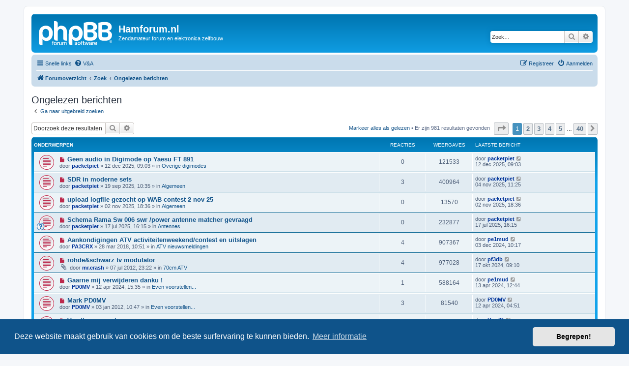

--- FILE ---
content_type: text/html; charset=UTF-8
request_url: https://hamforum.nl/search.php?search_id=unreadposts&sid=994c8e09a7eb01c664c3f9c1c675f5d6
body_size: 10034
content:
<!DOCTYPE html>
<html dir="ltr" lang="nl-nl">
<head>
<meta charset="utf-8" />
<meta http-equiv="X-UA-Compatible" content="IE=edge">
<meta name="viewport" content="width=device-width, initial-scale=1" />

<title>Hamforum.nl - Ongelezen berichten</title>

	<link rel="alternate" type="application/atom+xml" title="Feed - Hamforum.nl" href="/app.php/feed?sid=5d5667c4698bdc615b4a5d5cede1ceaf">			<link rel="alternate" type="application/atom+xml" title="Feed - Nieuwe onderwerpen" href="/app.php/feed/topics?sid=5d5667c4698bdc615b4a5d5cede1ceaf">	<link rel="alternate" type="application/atom+xml" title="Feed - Actieve onderwerpen" href="/app.php/feed/topics_active?sid=5d5667c4698bdc615b4a5d5cede1ceaf">			

<!--
	phpBB style name: prosilver
	Based on style:   prosilver (this is the default phpBB3 style)
	Original author:  Tom Beddard ( http://www.subBlue.com/ )
	Modified by:
-->

<link href="./assets/css/font-awesome.min.css?assets_version=71" rel="stylesheet">
<link href="./styles/prosilver/theme/stylesheet.css?assets_version=71" rel="stylesheet">
<link href="./styles/prosilver/theme/nl/stylesheet.css?assets_version=71" rel="stylesheet">



	<link href="./assets/cookieconsent/cookieconsent.min.css?assets_version=71" rel="stylesheet">

<!--[if lte IE 9]>
	<link href="./styles/prosilver/theme/tweaks.css?assets_version=71" rel="stylesheet">
<![endif]-->





</head>
<body id="phpbb" class="nojs notouch section-search ltr ">


<div id="wrap" class="wrap">
	<a id="top" class="top-anchor" accesskey="t"></a>
	<div id="page-header">
		<div class="headerbar" role="banner">
					<div class="inner">

			<div id="site-description" class="site-description">
		<a id="logo" class="logo" href="./index.php?sid=5d5667c4698bdc615b4a5d5cede1ceaf" title="Forumoverzicht">
					<span class="site_logo"></span>
				</a>
				<h1>Hamforum.nl</h1>
				<p>Zendamateur forum en elektronica zelfbouw</p>
				<p class="skiplink"><a href="#start_here">Doorgaan naar inhoud</a></p>
			</div>

									<div id="search-box" class="search-box search-header" role="search">
				<form action="./search.php?sid=5d5667c4698bdc615b4a5d5cede1ceaf" method="get" id="search">
				<fieldset>
					<input name="keywords" id="keywords" type="search" maxlength="128" title="Zoek op sleutelwoorden" class="inputbox search tiny" size="20" value="" placeholder="Zoek…" />
					<button class="button button-search" type="submit" title="Zoek">
						<i class="icon fa-search fa-fw" aria-hidden="true"></i><span class="sr-only">Zoek</span>
					</button>
					<a href="./search.php?sid=5d5667c4698bdc615b4a5d5cede1ceaf" class="button button-search-end" title="Uitgebreid zoeken">
						<i class="icon fa-cog fa-fw" aria-hidden="true"></i><span class="sr-only">Uitgebreid zoeken</span>
					</a>
					<input type="hidden" name="sid" value="5d5667c4698bdc615b4a5d5cede1ceaf" />

				</fieldset>
				</form>
			</div>
						
			</div>
					</div>
				<div class="navbar" role="navigation">
	<div class="inner">

	<ul id="nav-main" class="nav-main linklist" role="menubar">

		<li id="quick-links" class="quick-links dropdown-container responsive-menu" data-skip-responsive="true">
			<a href="#" class="dropdown-trigger">
				<i class="icon fa-bars fa-fw" aria-hidden="true"></i><span>Snelle links</span>
			</a>
			<div class="dropdown">
				<div class="pointer"><div class="pointer-inner"></div></div>
				<ul class="dropdown-contents" role="menu">
					
											<li class="separator"></li>
																									<li>
								<a href="./search.php?search_id=unreadposts&amp;sid=5d5667c4698bdc615b4a5d5cede1ceaf" role="menuitem">
									<i class="icon fa-file-o fa-fw icon-red" aria-hidden="true"></i><span>Ongelezen berichten</span>
								</a>
							</li>
													<li>
								<a href="./search.php?search_id=unanswered&amp;sid=5d5667c4698bdc615b4a5d5cede1ceaf" role="menuitem">
									<i class="icon fa-file-o fa-fw icon-gray" aria-hidden="true"></i><span>Onbeantwoorde onderwerpen</span>
								</a>
							</li>
							<li>
								<a href="./search.php?search_id=active_topics&amp;sid=5d5667c4698bdc615b4a5d5cede1ceaf" role="menuitem">
									<i class="icon fa-file-o fa-fw icon-blue" aria-hidden="true"></i><span>Actieve onderwerpen</span>
								</a>
							</li>
							<li class="separator"></li>
							<li>
								<a href="./search.php?sid=5d5667c4698bdc615b4a5d5cede1ceaf" role="menuitem">
									<i class="icon fa-search fa-fw" aria-hidden="true"></i><span>Zoek</span>
								</a>
							</li>
					
										<li class="separator"></li>

									</ul>
			</div>
		</li>

				<li data-skip-responsive="true">
			<a href="/app.php/help/faq?sid=5d5667c4698bdc615b4a5d5cede1ceaf" rel="help" title="Veelgestelde vragen" role="menuitem">
				<i class="icon fa-question-circle fa-fw" aria-hidden="true"></i><span>V&amp;A</span>
			</a>
		</li>
						
			<li class="rightside"  data-skip-responsive="true">
			<a href="./ucp.php?mode=login&amp;redirect=search.php%3Fsearch_id%3Dunreadposts&amp;sid=5d5667c4698bdc615b4a5d5cede1ceaf" title="Aanmelden" accesskey="x" role="menuitem">
				<i class="icon fa-power-off fa-fw" aria-hidden="true"></i><span>Aanmelden</span>
			</a>
		</li>
					<li class="rightside" data-skip-responsive="true">
				<a href="./ucp.php?mode=register&amp;sid=5d5667c4698bdc615b4a5d5cede1ceaf" role="menuitem">
					<i class="icon fa-pencil-square-o  fa-fw" aria-hidden="true"></i><span>Registreer</span>
				</a>
			</li>
						</ul>

	<ul id="nav-breadcrumbs" class="nav-breadcrumbs linklist navlinks" role="menubar">
				
		
		<li class="breadcrumbs" itemscope itemtype="https://schema.org/BreadcrumbList">

			
							<span class="crumb" itemtype="https://schema.org/ListItem" itemprop="itemListElement" itemscope><a itemprop="item" href="./index.php?sid=5d5667c4698bdc615b4a5d5cede1ceaf" accesskey="h" data-navbar-reference="index"><i class="icon fa-home fa-fw"></i><span itemprop="name">Forumoverzicht</span></a><meta itemprop="position" content="1" /></span>

											
								<span class="crumb" itemtype="https://schema.org/ListItem" itemprop="itemListElement" itemscope><a itemprop="item" href="./search.php?sid=5d5667c4698bdc615b4a5d5cede1ceaf"><span itemprop="name">Zoek</span></a><meta itemprop="position" content="2" /></span>
															
								<span class="crumb" itemtype="https://schema.org/ListItem" itemprop="itemListElement" itemscope><a itemprop="item" href="./search.php?search_id=unreadposts&amp;sid=5d5667c4698bdc615b4a5d5cede1ceaf"><span itemprop="name">Ongelezen berichten</span></a><meta itemprop="position" content="3" /></span>
							
					</li>

		
					<li class="rightside responsive-search">
				<a href="./search.php?sid=5d5667c4698bdc615b4a5d5cede1ceaf" title="Bekijk de uitgebreide zoekopties" role="menuitem">
					<i class="icon fa-search fa-fw" aria-hidden="true"></i><span class="sr-only">Zoek</span>
				</a>
			</li>
			</ul>

	</div>
</div>
	</div>

	
	<a id="start_here" class="anchor"></a>
	<div id="page-body" class="page-body" role="main">
		
		

<h2 class="searchresults-title">Ongelezen berichten</h2>

	<p class="advanced-search-link">
		<a class="arrow-left" href="./search.php?sid=5d5667c4698bdc615b4a5d5cede1ceaf" title="Uitgebreid zoeken">
			<i class="icon fa-angle-left fa-fw icon-black" aria-hidden="true"></i><span>Ga naar uitgebreid zoeken</span>
		</a>
	</p>


	<div class="action-bar bar-top">

			<div class="search-box" role="search">
			<form method="post" action="./search.php?sr=topics&amp;sid=5d5667c4698bdc615b4a5d5cede1ceaf&amp;search_id=unreadposts">
			<fieldset>
				<input class="inputbox search tiny" type="search" name="add_keywords" id="add_keywords" value="" placeholder="Doorzoek deze resultaten" />
				<button class="button button-search" type="submit" title="Zoek">
					<i class="icon fa-search fa-fw" aria-hidden="true"></i><span class="sr-only">Zoek</span>
				</button>
				<a href="./search.php?sid=5d5667c4698bdc615b4a5d5cede1ceaf" class="button button-search-end" title="Uitgebreid zoeken">
					<i class="icon fa-cog fa-fw" aria-hidden="true"></i><span class="sr-only">Uitgebreid zoeken</span>
				</a>
			</fieldset>
			</form>
		</div>
	
		
		<div class="pagination">
			<a href="./index.php?hash=fdb97c73&amp;mark=forums&amp;mark_time=1769092483&amp;sid=5d5667c4698bdc615b4a5d5cede1ceaf" class="mark-read" accesskey="m">Markeer alles als gelezen</a> &bull;			Er zijn 981 resultaten gevonden
							<ul>
	<li class="dropdown-container dropdown-button-control dropdown-page-jump page-jump">
		<a class="button button-icon-only dropdown-trigger" href="#" title="Klik om naar de pagina te gaan…" role="button"><i class="icon fa-level-down fa-rotate-270" aria-hidden="true"></i><span class="sr-only">Pagina <strong>1</strong> van <strong>40</strong></span></a>
		<div class="dropdown">
			<div class="pointer"><div class="pointer-inner"></div></div>
			<ul class="dropdown-contents">
				<li>Ga naar pagina:</li>
				<li class="page-jump-form">
					<input type="number" name="page-number" min="1" max="999999" title="Vul het paginanummer in waar je naar toe wil gaan" class="inputbox tiny" data-per-page="25" data-base-url=".&#x2F;search.php&#x3F;sr&#x3D;topics&amp;amp&#x3B;sid&#x3D;5d5667c4698bdc615b4a5d5cede1ceaf&amp;amp&#x3B;search_id&#x3D;unreadposts" data-start-name="start" />
					<input class="button2" value="Ga" type="button" />
				</li>
			</ul>
		</div>
	</li>
		<li class="active"><span>1</span></li>
				<li><a class="button" href="./search.php?sr=topics&amp;sid=5d5667c4698bdc615b4a5d5cede1ceaf&amp;search_id=unreadposts&amp;start=25" role="button">2</a></li>
				<li><a class="button" href="./search.php?sr=topics&amp;sid=5d5667c4698bdc615b4a5d5cede1ceaf&amp;search_id=unreadposts&amp;start=50" role="button">3</a></li>
				<li><a class="button" href="./search.php?sr=topics&amp;sid=5d5667c4698bdc615b4a5d5cede1ceaf&amp;search_id=unreadposts&amp;start=75" role="button">4</a></li>
				<li><a class="button" href="./search.php?sr=topics&amp;sid=5d5667c4698bdc615b4a5d5cede1ceaf&amp;search_id=unreadposts&amp;start=100" role="button">5</a></li>
			<li class="ellipsis" role="separator"><span>…</span></li>
				<li><a class="button" href="./search.php?sr=topics&amp;sid=5d5667c4698bdc615b4a5d5cede1ceaf&amp;search_id=unreadposts&amp;start=975" role="button">40</a></li>
				<li class="arrow next"><a class="button button-icon-only" href="./search.php?sr=topics&amp;sid=5d5667c4698bdc615b4a5d5cede1ceaf&amp;search_id=unreadposts&amp;start=25" rel="next" role="button"><i class="icon fa-chevron-right fa-fw" aria-hidden="true"></i><span class="sr-only">Volgende</span></a></li>
	</ul>
					</div>
	</div>


		<div class="forumbg">

		<div class="inner">
		<ul class="topiclist">
			<li class="header">
				<dl class="row-item">
					<dt><div class="list-inner">Onderwerpen</div></dt>
					<dd class="posts">Reacties</dd>
					<dd class="views">Weergaves</dd>
					<dd class="lastpost"><span>Laatste bericht</span></dd>
									</dl>
			</li>
		</ul>
		<ul class="topiclist topics">

								<li class="row bg1">
				<dl class="row-item topic_unread">
					<dt title="Ongelezen berichten">
						<a href="./viewtopic.php?t=2106&amp;view=unread&amp;sid=5d5667c4698bdc615b4a5d5cede1ceaf#unread" class="row-item-link"></a>						<div class="list-inner">
																						<a class="unread" href="./viewtopic.php?t=2106&amp;view=unread&amp;sid=5d5667c4698bdc615b4a5d5cede1ceaf#unread">
									<i class="icon fa-file fa-fw icon-red icon-md" aria-hidden="true"></i><span class="sr-only">Nieuw bericht</span>
								</a>
														<a href="./viewtopic.php?t=2106&amp;sid=5d5667c4698bdc615b4a5d5cede1ceaf" class="topictitle">Geen audio in Digimode op Yaesu FT 891</a>
																												<br />
							
															<div class="responsive-show" style="display: none;">
									Laatste bericht door <a href="./memberlist.php?mode=viewprofile&amp;u=891&amp;sid=5d5667c4698bdc615b4a5d5cede1ceaf" style="color: #003399;" class="username-coloured">packetpiet</a> &laquo; <a href="./viewtopic.php?p=8128&amp;sid=5d5667c4698bdc615b4a5d5cede1ceaf#p8128" title="Ga naar laatste bericht"><time datetime="2025-12-12T07:03:34+00:00">12 dec 2025, 09:03</time></a>
									<br />Geplaatst in <a href="./viewforum.php?f=61&amp;sid=5d5667c4698bdc615b4a5d5cede1ceaf">Overige digimodes</a>
								</div>
														
							<div class="responsive-hide left-box">
																																door <a href="./memberlist.php?mode=viewprofile&amp;u=891&amp;sid=5d5667c4698bdc615b4a5d5cede1ceaf" style="color: #003399;" class="username-coloured">packetpiet</a> &raquo; <time datetime="2025-12-12T07:03:34+00:00">12 dec 2025, 09:03</time> &raquo; in <a href="./viewforum.php?f=61&amp;sid=5d5667c4698bdc615b4a5d5cede1ceaf">Overige digimodes</a>
															</div>

							
													</div>
					</dt>
					<dd class="posts">0 <dfn>Reacties</dfn></dd>
					<dd class="views">121533 <dfn>Weergaves</dfn></dd>
					<dd class="lastpost">
						<span><dfn>Laatste bericht </dfn>door <a href="./memberlist.php?mode=viewprofile&amp;u=891&amp;sid=5d5667c4698bdc615b4a5d5cede1ceaf" style="color: #003399;" class="username-coloured">packetpiet</a>															<a href="./viewtopic.php?p=8128&amp;sid=5d5667c4698bdc615b4a5d5cede1ceaf#p8128" title="Ga naar laatste bericht">
									<i class="icon fa-external-link-square fa-fw icon-lightgray icon-md" aria-hidden="true"></i><span class="sr-only"></span>
								</a>
														<br /><time datetime="2025-12-12T07:03:34+00:00">12 dec 2025, 09:03</time>
						</span>
					</dd>
									</dl>
			</li>
											<li class="row bg2">
				<dl class="row-item topic_unread">
					<dt title="Ongelezen berichten">
						<a href="./viewtopic.php?t=2104&amp;view=unread&amp;sid=5d5667c4698bdc615b4a5d5cede1ceaf#unread" class="row-item-link"></a>						<div class="list-inner">
																						<a class="unread" href="./viewtopic.php?t=2104&amp;view=unread&amp;sid=5d5667c4698bdc615b4a5d5cede1ceaf#unread">
									<i class="icon fa-file fa-fw icon-red icon-md" aria-hidden="true"></i><span class="sr-only">Nieuw bericht</span>
								</a>
														<a href="./viewtopic.php?t=2104&amp;sid=5d5667c4698bdc615b4a5d5cede1ceaf" class="topictitle">SDR in moderne sets</a>
																												<br />
							
															<div class="responsive-show" style="display: none;">
									Laatste bericht door <a href="./memberlist.php?mode=viewprofile&amp;u=891&amp;sid=5d5667c4698bdc615b4a5d5cede1ceaf" style="color: #003399;" class="username-coloured">packetpiet</a> &laquo; <a href="./viewtopic.php?p=8127&amp;sid=5d5667c4698bdc615b4a5d5cede1ceaf#p8127" title="Ga naar laatste bericht"><time datetime="2025-11-04T09:25:19+00:00">04 nov 2025, 11:25</time></a>
									<br />Geplaatst in <a href="./viewforum.php?f=18&amp;sid=5d5667c4698bdc615b4a5d5cede1ceaf">Algemeen</a>
								</div>
							<span class="responsive-show left-box" style="display: none;">Reacties: <strong>3</strong></span>							
							<div class="responsive-hide left-box">
																																door <a href="./memberlist.php?mode=viewprofile&amp;u=891&amp;sid=5d5667c4698bdc615b4a5d5cede1ceaf" style="color: #003399;" class="username-coloured">packetpiet</a> &raquo; <time datetime="2025-09-19T08:35:12+00:00">19 sep 2025, 10:35</time> &raquo; in <a href="./viewforum.php?f=18&amp;sid=5d5667c4698bdc615b4a5d5cede1ceaf">Algemeen</a>
															</div>

							
													</div>
					</dt>
					<dd class="posts">3 <dfn>Reacties</dfn></dd>
					<dd class="views">400964 <dfn>Weergaves</dfn></dd>
					<dd class="lastpost">
						<span><dfn>Laatste bericht </dfn>door <a href="./memberlist.php?mode=viewprofile&amp;u=891&amp;sid=5d5667c4698bdc615b4a5d5cede1ceaf" style="color: #003399;" class="username-coloured">packetpiet</a>															<a href="./viewtopic.php?p=8127&amp;sid=5d5667c4698bdc615b4a5d5cede1ceaf#p8127" title="Ga naar laatste bericht">
									<i class="icon fa-external-link-square fa-fw icon-lightgray icon-md" aria-hidden="true"></i><span class="sr-only"></span>
								</a>
														<br /><time datetime="2025-11-04T09:25:19+00:00">04 nov 2025, 11:25</time>
						</span>
					</dd>
									</dl>
			</li>
											<li class="row bg1">
				<dl class="row-item topic_unread">
					<dt title="Ongelezen berichten">
						<a href="./viewtopic.php?t=2105&amp;view=unread&amp;sid=5d5667c4698bdc615b4a5d5cede1ceaf#unread" class="row-item-link"></a>						<div class="list-inner">
																						<a class="unread" href="./viewtopic.php?t=2105&amp;view=unread&amp;sid=5d5667c4698bdc615b4a5d5cede1ceaf#unread">
									<i class="icon fa-file fa-fw icon-red icon-md" aria-hidden="true"></i><span class="sr-only">Nieuw bericht</span>
								</a>
														<a href="./viewtopic.php?t=2105&amp;sid=5d5667c4698bdc615b4a5d5cede1ceaf" class="topictitle">upload logfile gezocht op WAB contest 2 nov 25</a>
																												<br />
							
															<div class="responsive-show" style="display: none;">
									Laatste bericht door <a href="./memberlist.php?mode=viewprofile&amp;u=891&amp;sid=5d5667c4698bdc615b4a5d5cede1ceaf" style="color: #003399;" class="username-coloured">packetpiet</a> &laquo; <a href="./viewtopic.php?p=8125&amp;sid=5d5667c4698bdc615b4a5d5cede1ceaf#p8125" title="Ga naar laatste bericht"><time datetime="2025-11-02T16:36:15+00:00">02 nov 2025, 18:36</time></a>
									<br />Geplaatst in <a href="./viewforum.php?f=18&amp;sid=5d5667c4698bdc615b4a5d5cede1ceaf">Algemeen</a>
								</div>
														
							<div class="responsive-hide left-box">
																																door <a href="./memberlist.php?mode=viewprofile&amp;u=891&amp;sid=5d5667c4698bdc615b4a5d5cede1ceaf" style="color: #003399;" class="username-coloured">packetpiet</a> &raquo; <time datetime="2025-11-02T16:36:15+00:00">02 nov 2025, 18:36</time> &raquo; in <a href="./viewforum.php?f=18&amp;sid=5d5667c4698bdc615b4a5d5cede1ceaf">Algemeen</a>
															</div>

							
													</div>
					</dt>
					<dd class="posts">0 <dfn>Reacties</dfn></dd>
					<dd class="views">13570 <dfn>Weergaves</dfn></dd>
					<dd class="lastpost">
						<span><dfn>Laatste bericht </dfn>door <a href="./memberlist.php?mode=viewprofile&amp;u=891&amp;sid=5d5667c4698bdc615b4a5d5cede1ceaf" style="color: #003399;" class="username-coloured">packetpiet</a>															<a href="./viewtopic.php?p=8125&amp;sid=5d5667c4698bdc615b4a5d5cede1ceaf#p8125" title="Ga naar laatste bericht">
									<i class="icon fa-external-link-square fa-fw icon-lightgray icon-md" aria-hidden="true"></i><span class="sr-only"></span>
								</a>
														<br /><time datetime="2025-11-02T16:36:15+00:00">02 nov 2025, 18:36</time>
						</span>
					</dd>
									</dl>
			</li>
											<li class="row bg2">
				<dl class="row-item topic_unread">
					<dt style="background-image: url(./images/icons/smile/question.gif); background-repeat: no-repeat;" title="Ongelezen berichten">
						<a href="./viewtopic.php?t=2102&amp;view=unread&amp;sid=5d5667c4698bdc615b4a5d5cede1ceaf#unread" class="row-item-link"></a>						<div class="list-inner">
																						<a class="unread" href="./viewtopic.php?t=2102&amp;view=unread&amp;sid=5d5667c4698bdc615b4a5d5cede1ceaf#unread">
									<i class="icon fa-file fa-fw icon-red icon-md" aria-hidden="true"></i><span class="sr-only">Nieuw bericht</span>
								</a>
														<a href="./viewtopic.php?t=2102&amp;sid=5d5667c4698bdc615b4a5d5cede1ceaf" class="topictitle">Schema Rama Sw 006 swr /power antenne matcher gevraagd</a>
																												<br />
							
															<div class="responsive-show" style="display: none;">
									Laatste bericht door <a href="./memberlist.php?mode=viewprofile&amp;u=891&amp;sid=5d5667c4698bdc615b4a5d5cede1ceaf" style="color: #003399;" class="username-coloured">packetpiet</a> &laquo; <a href="./viewtopic.php?p=8121&amp;sid=5d5667c4698bdc615b4a5d5cede1ceaf#p8121" title="Ga naar laatste bericht"><time datetime="2025-07-17T14:15:34+00:00">17 jul 2025, 16:15</time></a>
									<br />Geplaatst in <a href="./viewforum.php?f=12&amp;sid=5d5667c4698bdc615b4a5d5cede1ceaf">Antennes</a>
								</div>
														
							<div class="responsive-hide left-box">
																																door <a href="./memberlist.php?mode=viewprofile&amp;u=891&amp;sid=5d5667c4698bdc615b4a5d5cede1ceaf" style="color: #003399;" class="username-coloured">packetpiet</a> &raquo; <time datetime="2025-07-17T14:15:34+00:00">17 jul 2025, 16:15</time> &raquo; in <a href="./viewforum.php?f=12&amp;sid=5d5667c4698bdc615b4a5d5cede1ceaf">Antennes</a>
															</div>

							
													</div>
					</dt>
					<dd class="posts">0 <dfn>Reacties</dfn></dd>
					<dd class="views">232877 <dfn>Weergaves</dfn></dd>
					<dd class="lastpost">
						<span><dfn>Laatste bericht </dfn>door <a href="./memberlist.php?mode=viewprofile&amp;u=891&amp;sid=5d5667c4698bdc615b4a5d5cede1ceaf" style="color: #003399;" class="username-coloured">packetpiet</a>															<a href="./viewtopic.php?p=8121&amp;sid=5d5667c4698bdc615b4a5d5cede1ceaf#p8121" title="Ga naar laatste bericht">
									<i class="icon fa-external-link-square fa-fw icon-lightgray icon-md" aria-hidden="true"></i><span class="sr-only"></span>
								</a>
														<br /><time datetime="2025-07-17T14:15:34+00:00">17 jul 2025, 16:15</time>
						</span>
					</dd>
									</dl>
			</li>
											<li class="row bg1">
				<dl class="row-item topic_unread">
					<dt title="Ongelezen berichten">
						<a href="./viewtopic.php?t=2048&amp;view=unread&amp;sid=5d5667c4698bdc615b4a5d5cede1ceaf#unread" class="row-item-link"></a>						<div class="list-inner">
																						<a class="unread" href="./viewtopic.php?t=2048&amp;view=unread&amp;sid=5d5667c4698bdc615b4a5d5cede1ceaf#unread">
									<i class="icon fa-file fa-fw icon-red icon-md" aria-hidden="true"></i><span class="sr-only">Nieuw bericht</span>
								</a>
														<a href="./viewtopic.php?t=2048&amp;sid=5d5667c4698bdc615b4a5d5cede1ceaf" class="topictitle">Aankondigingen ATV activiteitenweekend/contest en uitslagen</a>
																												<br />
							
															<div class="responsive-show" style="display: none;">
									Laatste bericht door <a href="./memberlist.php?mode=viewprofile&amp;u=142&amp;sid=5d5667c4698bdc615b4a5d5cede1ceaf" style="color: #003399;" class="username-coloured">pe1mud</a> &laquo; <a href="./viewtopic.php?p=8120&amp;sid=5d5667c4698bdc615b4a5d5cede1ceaf#p8120" title="Ga naar laatste bericht"><time datetime="2024-12-03T08:17:32+00:00">03 dec 2024, 10:17</time></a>
									<br />Geplaatst in <a href="./viewforum.php?f=125&amp;sid=5d5667c4698bdc615b4a5d5cede1ceaf">ATV nieuwsmeldingen</a>
								</div>
							<span class="responsive-show left-box" style="display: none;">Reacties: <strong>4</strong></span>							
							<div class="responsive-hide left-box">
																																door <a href="./memberlist.php?mode=viewprofile&amp;u=1670&amp;sid=5d5667c4698bdc615b4a5d5cede1ceaf" style="color: #003399;" class="username-coloured">PA3CRX</a> &raquo; <time datetime="2018-03-28T08:51:03+00:00">28 mar 2018, 10:51</time> &raquo; in <a href="./viewforum.php?f=125&amp;sid=5d5667c4698bdc615b4a5d5cede1ceaf">ATV nieuwsmeldingen</a>
															</div>

							
													</div>
					</dt>
					<dd class="posts">4 <dfn>Reacties</dfn></dd>
					<dd class="views">907367 <dfn>Weergaves</dfn></dd>
					<dd class="lastpost">
						<span><dfn>Laatste bericht </dfn>door <a href="./memberlist.php?mode=viewprofile&amp;u=142&amp;sid=5d5667c4698bdc615b4a5d5cede1ceaf" style="color: #003399;" class="username-coloured">pe1mud</a>															<a href="./viewtopic.php?p=8120&amp;sid=5d5667c4698bdc615b4a5d5cede1ceaf#p8120" title="Ga naar laatste bericht">
									<i class="icon fa-external-link-square fa-fw icon-lightgray icon-md" aria-hidden="true"></i><span class="sr-only"></span>
								</a>
														<br /><time datetime="2024-12-03T08:17:32+00:00">03 dec 2024, 10:17</time>
						</span>
					</dd>
									</dl>
			</li>
											<li class="row bg2">
				<dl class="row-item topic_unread">
					<dt title="Ongelezen berichten">
						<a href="./viewtopic.php?t=1725&amp;view=unread&amp;sid=5d5667c4698bdc615b4a5d5cede1ceaf#unread" class="row-item-link"></a>						<div class="list-inner">
																						<a class="unread" href="./viewtopic.php?t=1725&amp;view=unread&amp;sid=5d5667c4698bdc615b4a5d5cede1ceaf#unread">
									<i class="icon fa-file fa-fw icon-red icon-md" aria-hidden="true"></i><span class="sr-only">Nieuw bericht</span>
								</a>
														<a href="./viewtopic.php?t=1725&amp;sid=5d5667c4698bdc615b4a5d5cede1ceaf" class="topictitle">rohde&amp;schwarz tv modulator</a>
																												<br />
							
															<div class="responsive-show" style="display: none;">
									Laatste bericht door <a href="./memberlist.php?mode=viewprofile&amp;u=6056&amp;sid=5d5667c4698bdc615b4a5d5cede1ceaf" style="color: #003399;" class="username-coloured">pf3db</a> &laquo; <a href="./viewtopic.php?p=8117&amp;sid=5d5667c4698bdc615b4a5d5cede1ceaf#p8117" title="Ga naar laatste bericht"><time datetime="2024-10-17T07:10:22+00:00">17 okt 2024, 09:10</time></a>
									<br />Geplaatst in <a href="./viewforum.php?f=32&amp;sid=5d5667c4698bdc615b4a5d5cede1ceaf">70cm ATV</a>
								</div>
							<span class="responsive-show left-box" style="display: none;">Reacties: <strong>4</strong></span>							
							<div class="responsive-hide left-box">
																<i class="icon fa-paperclip fa-fw" aria-hidden="true"></i>																door <a href="./memberlist.php?mode=viewprofile&amp;u=72&amp;sid=5d5667c4698bdc615b4a5d5cede1ceaf" style="color: #003399;" class="username-coloured">mr.crash</a> &raquo; <time datetime="2012-07-07T21:22:39+00:00">07 jul 2012, 23:22</time> &raquo; in <a href="./viewforum.php?f=32&amp;sid=5d5667c4698bdc615b4a5d5cede1ceaf">70cm ATV</a>
															</div>

							
													</div>
					</dt>
					<dd class="posts">4 <dfn>Reacties</dfn></dd>
					<dd class="views">977028 <dfn>Weergaves</dfn></dd>
					<dd class="lastpost">
						<span><dfn>Laatste bericht </dfn>door <a href="./memberlist.php?mode=viewprofile&amp;u=6056&amp;sid=5d5667c4698bdc615b4a5d5cede1ceaf" style="color: #003399;" class="username-coloured">pf3db</a>															<a href="./viewtopic.php?p=8117&amp;sid=5d5667c4698bdc615b4a5d5cede1ceaf#p8117" title="Ga naar laatste bericht">
									<i class="icon fa-external-link-square fa-fw icon-lightgray icon-md" aria-hidden="true"></i><span class="sr-only"></span>
								</a>
														<br /><time datetime="2024-10-17T07:10:22+00:00">17 okt 2024, 09:10</time>
						</span>
					</dd>
									</dl>
			</li>
											<li class="row bg1">
				<dl class="row-item topic_unread">
					<dt title="Ongelezen berichten">
						<a href="./viewtopic.php?t=2101&amp;view=unread&amp;sid=5d5667c4698bdc615b4a5d5cede1ceaf#unread" class="row-item-link"></a>						<div class="list-inner">
																						<a class="unread" href="./viewtopic.php?t=2101&amp;view=unread&amp;sid=5d5667c4698bdc615b4a5d5cede1ceaf#unread">
									<i class="icon fa-file fa-fw icon-red icon-md" aria-hidden="true"></i><span class="sr-only">Nieuw bericht</span>
								</a>
														<a href="./viewtopic.php?t=2101&amp;sid=5d5667c4698bdc615b4a5d5cede1ceaf" class="topictitle">Gaarne mij verwijderen danku !</a>
																												<br />
							
															<div class="responsive-show" style="display: none;">
									Laatste bericht door <a href="./memberlist.php?mode=viewprofile&amp;u=142&amp;sid=5d5667c4698bdc615b4a5d5cede1ceaf" style="color: #003399;" class="username-coloured">pe1mud</a> &laquo; <a href="./viewtopic.php?p=8115&amp;sid=5d5667c4698bdc615b4a5d5cede1ceaf#p8115" title="Ga naar laatste bericht"><time datetime="2024-04-13T10:44:54+00:00">13 apr 2024, 12:44</time></a>
									<br />Geplaatst in <a href="./viewforum.php?f=60&amp;sid=5d5667c4698bdc615b4a5d5cede1ceaf">Even voorstellen...</a>
								</div>
							<span class="responsive-show left-box" style="display: none;">Reacties: <strong>1</strong></span>							
							<div class="responsive-hide left-box">
																																door <a href="./memberlist.php?mode=viewprofile&amp;u=1213&amp;sid=5d5667c4698bdc615b4a5d5cede1ceaf" style="color: #003399;" class="username-coloured">PD0MV</a> &raquo; <time datetime="2024-04-12T13:35:40+00:00">12 apr 2024, 15:35</time> &raquo; in <a href="./viewforum.php?f=60&amp;sid=5d5667c4698bdc615b4a5d5cede1ceaf">Even voorstellen...</a>
															</div>

							
													</div>
					</dt>
					<dd class="posts">1 <dfn>Reacties</dfn></dd>
					<dd class="views">588164 <dfn>Weergaves</dfn></dd>
					<dd class="lastpost">
						<span><dfn>Laatste bericht </dfn>door <a href="./memberlist.php?mode=viewprofile&amp;u=142&amp;sid=5d5667c4698bdc615b4a5d5cede1ceaf" style="color: #003399;" class="username-coloured">pe1mud</a>															<a href="./viewtopic.php?p=8115&amp;sid=5d5667c4698bdc615b4a5d5cede1ceaf#p8115" title="Ga naar laatste bericht">
									<i class="icon fa-external-link-square fa-fw icon-lightgray icon-md" aria-hidden="true"></i><span class="sr-only"></span>
								</a>
														<br /><time datetime="2024-04-13T10:44:54+00:00">13 apr 2024, 12:44</time>
						</span>
					</dd>
									</dl>
			</li>
											<li class="row bg2">
				<dl class="row-item topic_unread">
					<dt title="Ongelezen berichten">
						<a href="./viewtopic.php?t=1642&amp;view=unread&amp;sid=5d5667c4698bdc615b4a5d5cede1ceaf#unread" class="row-item-link"></a>						<div class="list-inner">
																						<a class="unread" href="./viewtopic.php?t=1642&amp;view=unread&amp;sid=5d5667c4698bdc615b4a5d5cede1ceaf#unread">
									<i class="icon fa-file fa-fw icon-red icon-md" aria-hidden="true"></i><span class="sr-only">Nieuw bericht</span>
								</a>
														<a href="./viewtopic.php?t=1642&amp;sid=5d5667c4698bdc615b4a5d5cede1ceaf" class="topictitle">Mark PD0MV</a>
																												<br />
							
															<div class="responsive-show" style="display: none;">
									Laatste bericht door <a href="./memberlist.php?mode=viewprofile&amp;u=1213&amp;sid=5d5667c4698bdc615b4a5d5cede1ceaf" style="color: #003399;" class="username-coloured">PD0MV</a> &laquo; <a href="./viewtopic.php?p=8113&amp;sid=5d5667c4698bdc615b4a5d5cede1ceaf#p8113" title="Ga naar laatste bericht"><time datetime="2024-04-12T02:51:31+00:00">12 apr 2024, 04:51</time></a>
									<br />Geplaatst in <a href="./viewforum.php?f=60&amp;sid=5d5667c4698bdc615b4a5d5cede1ceaf">Even voorstellen...</a>
								</div>
							<span class="responsive-show left-box" style="display: none;">Reacties: <strong>3</strong></span>							
							<div class="responsive-hide left-box">
																																door <a href="./memberlist.php?mode=viewprofile&amp;u=1213&amp;sid=5d5667c4698bdc615b4a5d5cede1ceaf" style="color: #003399;" class="username-coloured">PD0MV</a> &raquo; <time datetime="2012-01-03T08:47:47+00:00">03 jan 2012, 10:47</time> &raquo; in <a href="./viewforum.php?f=60&amp;sid=5d5667c4698bdc615b4a5d5cede1ceaf">Even voorstellen...</a>
															</div>

							
													</div>
					</dt>
					<dd class="posts">3 <dfn>Reacties</dfn></dd>
					<dd class="views">81540 <dfn>Weergaves</dfn></dd>
					<dd class="lastpost">
						<span><dfn>Laatste bericht </dfn>door <a href="./memberlist.php?mode=viewprofile&amp;u=1213&amp;sid=5d5667c4698bdc615b4a5d5cede1ceaf" style="color: #003399;" class="username-coloured">PD0MV</a>															<a href="./viewtopic.php?p=8113&amp;sid=5d5667c4698bdc615b4a5d5cede1ceaf#p8113" title="Ga naar laatste bericht">
									<i class="icon fa-external-link-square fa-fw icon-lightgray icon-md" aria-hidden="true"></i><span class="sr-only"></span>
								</a>
														<br /><time datetime="2024-04-12T02:51:31+00:00">12 apr 2024, 04:51</time>
						</span>
					</dd>
									</dl>
			</li>
											<li class="row bg1">
				<dl class="row-item topic_unread">
					<dt title="Ongelezen berichten">
						<a href="./viewtopic.php?t=2070&amp;view=unread&amp;sid=5d5667c4698bdc615b4a5d5cede1ceaf#unread" class="row-item-link"></a>						<div class="list-inner">
																						<a class="unread" href="./viewtopic.php?t=2070&amp;view=unread&amp;sid=5d5667c4698bdc615b4a5d5cede1ceaf#unread">
									<i class="icon fa-file fa-fw icon-red icon-md" aria-hidden="true"></i><span class="sr-only">Nieuw bericht</span>
								</a>
														<a href="./viewtopic.php?t=2070&amp;sid=5d5667c4698bdc615b4a5d5cede1ceaf" class="topictitle">Voedingsspanning</a>
																												<br />
							
															<div class="responsive-show" style="display: none;">
									Laatste bericht door <a href="./memberlist.php?mode=viewprofile&amp;u=6066&amp;sid=5d5667c4698bdc615b4a5d5cede1ceaf" style="color: #003399;" class="username-coloured">Ron01</a> &laquo; <a href="./viewtopic.php?p=8112&amp;sid=5d5667c4698bdc615b4a5d5cede1ceaf#p8112" title="Ga naar laatste bericht"><time datetime="2024-04-10T18:23:04+00:00">10 apr 2024, 20:23</time></a>
									<br />Geplaatst in <a href="./viewforum.php?f=18&amp;sid=5d5667c4698bdc615b4a5d5cede1ceaf">Algemeen</a>
								</div>
							<span class="responsive-show left-box" style="display: none;">Reacties: <strong>1</strong></span>							
							<div class="responsive-hide left-box">
																																door <a href="./memberlist.php?mode=viewprofile&amp;u=3010&amp;sid=5d5667c4698bdc615b4a5d5cede1ceaf" style="color: #003399;" class="username-coloured">Naten</a> &raquo; <time datetime="2020-10-09T12:45:29+00:00">09 okt 2020, 14:45</time> &raquo; in <a href="./viewforum.php?f=18&amp;sid=5d5667c4698bdc615b4a5d5cede1ceaf">Algemeen</a>
															</div>

							
													</div>
					</dt>
					<dd class="posts">1 <dfn>Reacties</dfn></dd>
					<dd class="views">271580 <dfn>Weergaves</dfn></dd>
					<dd class="lastpost">
						<span><dfn>Laatste bericht </dfn>door <a href="./memberlist.php?mode=viewprofile&amp;u=6066&amp;sid=5d5667c4698bdc615b4a5d5cede1ceaf" style="color: #003399;" class="username-coloured">Ron01</a>															<a href="./viewtopic.php?p=8112&amp;sid=5d5667c4698bdc615b4a5d5cede1ceaf#p8112" title="Ga naar laatste bericht">
									<i class="icon fa-external-link-square fa-fw icon-lightgray icon-md" aria-hidden="true"></i><span class="sr-only"></span>
								</a>
														<br /><time datetime="2024-04-10T18:23:04+00:00">10 apr 2024, 20:23</time>
						</span>
					</dd>
									</dl>
			</li>
											<li class="row bg2">
				<dl class="row-item topic_unread_hot">
					<dt title="Ongelezen berichten">
						<a href="./viewtopic.php?t=2061&amp;view=unread&amp;sid=5d5667c4698bdc615b4a5d5cede1ceaf#unread" class="row-item-link"></a>						<div class="list-inner">
																						<a class="unread" href="./viewtopic.php?t=2061&amp;view=unread&amp;sid=5d5667c4698bdc615b4a5d5cede1ceaf#unread">
									<i class="icon fa-file fa-fw icon-red icon-md" aria-hidden="true"></i><span class="sr-only">Nieuw bericht</span>
								</a>
														<a href="./viewtopic.php?t=2061&amp;sid=5d5667c4698bdc615b4a5d5cede1ceaf" class="topictitle">Digitaal baseband bord voor FM ATV (nicam, 4xFM, video pre emph. filtering etc)</a>
																												<br />
							
															<div class="responsive-show" style="display: none;">
									Laatste bericht door <a href="./memberlist.php?mode=viewprofile&amp;u=142&amp;sid=5d5667c4698bdc615b4a5d5cede1ceaf" style="color: #003399;" class="username-coloured">pe1mud</a> &laquo; <a href="./viewtopic.php?p=8111&amp;sid=5d5667c4698bdc615b4a5d5cede1ceaf#p8111" title="Ga naar laatste bericht"><time datetime="2024-04-06T13:10:38+00:00">06 apr 2024, 15:10</time></a>
									<br />Geplaatst in <a href="./viewforum.php?f=15&amp;sid=5d5667c4698bdc615b4a5d5cede1ceaf">ATV in de praktijk en zelfbouw</a>
								</div>
							<span class="responsive-show left-box" style="display: none;">Reacties: <strong>61</strong></span>							
							<div class="responsive-hide left-box">
																<i class="icon fa-paperclip fa-fw" aria-hidden="true"></i>																door <a href="./memberlist.php?mode=viewprofile&amp;u=142&amp;sid=5d5667c4698bdc615b4a5d5cede1ceaf" style="color: #003399;" class="username-coloured">pe1mud</a> &raquo; <time datetime="2020-02-06T08:30:02+00:00">06 feb 2020, 10:30</time> &raquo; in <a href="./viewforum.php?f=15&amp;sid=5d5667c4698bdc615b4a5d5cede1ceaf">ATV in de praktijk en zelfbouw</a>
															</div>

														<div class="pagination">
								<span><i class="icon fa-clone fa-fw" aria-hidden="true"></i></span>
								<ul>
																	<li><a class="button" href="./viewtopic.php?t=2061&amp;sid=5d5667c4698bdc615b4a5d5cede1ceaf">1</a></li>
																										<li><a class="button" href="./viewtopic.php?t=2061&amp;sid=5d5667c4698bdc615b4a5d5cede1ceaf&amp;start=15">2</a></li>
																										<li><a class="button" href="./viewtopic.php?t=2061&amp;sid=5d5667c4698bdc615b4a5d5cede1ceaf&amp;start=30">3</a></li>
																										<li><a class="button" href="./viewtopic.php?t=2061&amp;sid=5d5667c4698bdc615b4a5d5cede1ceaf&amp;start=45">4</a></li>
																										<li><a class="button" href="./viewtopic.php?t=2061&amp;sid=5d5667c4698bdc615b4a5d5cede1ceaf&amp;start=60">5</a></li>
																																																			</ul>
							</div>
							
													</div>
					</dt>
					<dd class="posts">61 <dfn>Reacties</dfn></dd>
					<dd class="views">645316 <dfn>Weergaves</dfn></dd>
					<dd class="lastpost">
						<span><dfn>Laatste bericht </dfn>door <a href="./memberlist.php?mode=viewprofile&amp;u=142&amp;sid=5d5667c4698bdc615b4a5d5cede1ceaf" style="color: #003399;" class="username-coloured">pe1mud</a>															<a href="./viewtopic.php?p=8111&amp;sid=5d5667c4698bdc615b4a5d5cede1ceaf#p8111" title="Ga naar laatste bericht">
									<i class="icon fa-external-link-square fa-fw icon-lightgray icon-md" aria-hidden="true"></i><span class="sr-only"></span>
								</a>
														<br /><time datetime="2024-04-06T13:10:38+00:00">06 apr 2024, 15:10</time>
						</span>
					</dd>
									</dl>
			</li>
											<li class="row bg1">
				<dl class="row-item topic_unread">
					<dt title="Ongelezen berichten">
						<a href="./viewtopic.php?t=2100&amp;view=unread&amp;sid=5d5667c4698bdc615b4a5d5cede1ceaf#unread" class="row-item-link"></a>						<div class="list-inner">
																						<a class="unread" href="./viewtopic.php?t=2100&amp;view=unread&amp;sid=5d5667c4698bdc615b4a5d5cede1ceaf#unread">
									<i class="icon fa-file fa-fw icon-red icon-md" aria-hidden="true"></i><span class="sr-only">Nieuw bericht</span>
								</a>
														<a href="./viewtopic.php?t=2100&amp;sid=5d5667c4698bdc615b4a5d5cede1ceaf" class="topictitle">icom  ic-2730E ICF besteld</a>
																												<br />
							
															<div class="responsive-show" style="display: none;">
									Laatste bericht door <a href="./memberlist.php?mode=viewprofile&amp;u=6069&amp;sid=5d5667c4698bdc615b4a5d5cede1ceaf" style="color: #003399;" class="username-coloured">RonBo</a> &laquo; <a href="./viewtopic.php?p=8105&amp;sid=5d5667c4698bdc615b4a5d5cede1ceaf#p8105" title="Ga naar laatste bericht"><time datetime="2024-03-25T10:02:33+00:00">25 mar 2024, 12:02</time></a>
									<br />Geplaatst in <a href="./viewforum.php?f=18&amp;sid=5d5667c4698bdc615b4a5d5cede1ceaf">Algemeen</a>
								</div>
														
							<div class="responsive-hide left-box">
																																door <a href="./memberlist.php?mode=viewprofile&amp;u=6069&amp;sid=5d5667c4698bdc615b4a5d5cede1ceaf" style="color: #003399;" class="username-coloured">RonBo</a> &raquo; <time datetime="2024-03-25T10:02:33+00:00">25 mar 2024, 12:02</time> &raquo; in <a href="./viewforum.php?f=18&amp;sid=5d5667c4698bdc615b4a5d5cede1ceaf">Algemeen</a>
															</div>

							
													</div>
					</dt>
					<dd class="posts">0 <dfn>Reacties</dfn></dd>
					<dd class="views">37110 <dfn>Weergaves</dfn></dd>
					<dd class="lastpost">
						<span><dfn>Laatste bericht </dfn>door <a href="./memberlist.php?mode=viewprofile&amp;u=6069&amp;sid=5d5667c4698bdc615b4a5d5cede1ceaf" style="color: #003399;" class="username-coloured">RonBo</a>															<a href="./viewtopic.php?p=8105&amp;sid=5d5667c4698bdc615b4a5d5cede1ceaf#p8105" title="Ga naar laatste bericht">
									<i class="icon fa-external-link-square fa-fw icon-lightgray icon-md" aria-hidden="true"></i><span class="sr-only"></span>
								</a>
														<br /><time datetime="2024-03-25T10:02:33+00:00">25 mar 2024, 12:02</time>
						</span>
					</dd>
									</dl>
			</li>
											<li class="row bg2">
				<dl class="row-item topic_unread">
					<dt title="Ongelezen berichten">
						<a href="./viewtopic.php?t=2099&amp;view=unread&amp;sid=5d5667c4698bdc615b4a5d5cede1ceaf#unread" class="row-item-link"></a>						<div class="list-inner">
																						<a class="unread" href="./viewtopic.php?t=2099&amp;view=unread&amp;sid=5d5667c4698bdc615b4a5d5cede1ceaf#unread">
									<i class="icon fa-file fa-fw icon-red icon-md" aria-hidden="true"></i><span class="sr-only">Nieuw bericht</span>
								</a>
														<a href="./viewtopic.php?t=2099&amp;sid=5d5667c4698bdc615b4a5d5cede1ceaf" class="topictitle">Ben nieuw hier</a>
																												<br />
							
															<div class="responsive-show" style="display: none;">
									Laatste bericht door <a href="./memberlist.php?mode=viewprofile&amp;u=6054&amp;sid=5d5667c4698bdc615b4a5d5cede1ceaf" style="color: #003399;" class="username-coloured">harry61</a> &laquo; <a href="./viewtopic.php?p=8092&amp;sid=5d5667c4698bdc615b4a5d5cede1ceaf#p8092" title="Ga naar laatste bericht"><time datetime="2023-12-20T16:26:42+00:00">20 dec 2023, 18:26</time></a>
									<br />Geplaatst in <a href="./viewforum.php?f=60&amp;sid=5d5667c4698bdc615b4a5d5cede1ceaf">Even voorstellen...</a>
								</div>
														
							<div class="responsive-hide left-box">
																																door <a href="./memberlist.php?mode=viewprofile&amp;u=6054&amp;sid=5d5667c4698bdc615b4a5d5cede1ceaf" style="color: #003399;" class="username-coloured">harry61</a> &raquo; <time datetime="2023-12-20T16:26:42+00:00">20 dec 2023, 18:26</time> &raquo; in <a href="./viewforum.php?f=60&amp;sid=5d5667c4698bdc615b4a5d5cede1ceaf">Even voorstellen...</a>
															</div>

							
													</div>
					</dt>
					<dd class="posts">0 <dfn>Reacties</dfn></dd>
					<dd class="views">48621 <dfn>Weergaves</dfn></dd>
					<dd class="lastpost">
						<span><dfn>Laatste bericht </dfn>door <a href="./memberlist.php?mode=viewprofile&amp;u=6054&amp;sid=5d5667c4698bdc615b4a5d5cede1ceaf" style="color: #003399;" class="username-coloured">harry61</a>															<a href="./viewtopic.php?p=8092&amp;sid=5d5667c4698bdc615b4a5d5cede1ceaf#p8092" title="Ga naar laatste bericht">
									<i class="icon fa-external-link-square fa-fw icon-lightgray icon-md" aria-hidden="true"></i><span class="sr-only"></span>
								</a>
														<br /><time datetime="2023-12-20T16:26:42+00:00">20 dec 2023, 18:26</time>
						</span>
					</dd>
									</dl>
			</li>
											<li class="row bg1">
				<dl class="row-item topic_unread">
					<dt title="Ongelezen berichten">
						<a href="./viewtopic.php?t=2098&amp;view=unread&amp;sid=5d5667c4698bdc615b4a5d5cede1ceaf#unread" class="row-item-link"></a>						<div class="list-inner">
																						<a class="unread" href="./viewtopic.php?t=2098&amp;view=unread&amp;sid=5d5667c4698bdc615b4a5d5cede1ceaf#unread">
									<i class="icon fa-file fa-fw icon-red icon-md" aria-hidden="true"></i><span class="sr-only">Nieuw bericht</span>
								</a>
														<a href="./viewtopic.php?t=2098&amp;sid=5d5667c4698bdc615b4a5d5cede1ceaf" class="topictitle">Ja, ook ik ben nieuw op dit forum....</a>
																												<br />
							
															<div class="responsive-show" style="display: none;">
									Laatste bericht door <a href="./memberlist.php?mode=viewprofile&amp;u=6053&amp;sid=5d5667c4698bdc615b4a5d5cede1ceaf" style="color: #003399;" class="username-coloured">pd5nl</a> &laquo; <a href="./viewtopic.php?p=8090&amp;sid=5d5667c4698bdc615b4a5d5cede1ceaf#p8090" title="Ga naar laatste bericht"><time datetime="2023-12-06T19:54:56+00:00">06 dec 2023, 21:54</time></a>
									<br />Geplaatst in <a href="./viewforum.php?f=60&amp;sid=5d5667c4698bdc615b4a5d5cede1ceaf">Even voorstellen...</a>
								</div>
														
							<div class="responsive-hide left-box">
																																door <a href="./memberlist.php?mode=viewprofile&amp;u=6053&amp;sid=5d5667c4698bdc615b4a5d5cede1ceaf" style="color: #003399;" class="username-coloured">pd5nl</a> &raquo; <time datetime="2023-12-06T19:54:56+00:00">06 dec 2023, 21:54</time> &raquo; in <a href="./viewforum.php?f=60&amp;sid=5d5667c4698bdc615b4a5d5cede1ceaf">Even voorstellen...</a>
															</div>

							
													</div>
					</dt>
					<dd class="posts">0 <dfn>Reacties</dfn></dd>
					<dd class="views">46455 <dfn>Weergaves</dfn></dd>
					<dd class="lastpost">
						<span><dfn>Laatste bericht </dfn>door <a href="./memberlist.php?mode=viewprofile&amp;u=6053&amp;sid=5d5667c4698bdc615b4a5d5cede1ceaf" style="color: #003399;" class="username-coloured">pd5nl</a>															<a href="./viewtopic.php?p=8090&amp;sid=5d5667c4698bdc615b4a5d5cede1ceaf#p8090" title="Ga naar laatste bericht">
									<i class="icon fa-external-link-square fa-fw icon-lightgray icon-md" aria-hidden="true"></i><span class="sr-only"></span>
								</a>
														<br /><time datetime="2023-12-06T19:54:56+00:00">06 dec 2023, 21:54</time>
						</span>
					</dd>
									</dl>
			</li>
											<li class="row bg2">
				<dl class="row-item topic_unread">
					<dt title="Ongelezen berichten">
						<a href="./viewtopic.php?t=2095&amp;view=unread&amp;sid=5d5667c4698bdc615b4a5d5cede1ceaf#unread" class="row-item-link"></a>						<div class="list-inner">
																						<a class="unread" href="./viewtopic.php?t=2095&amp;view=unread&amp;sid=5d5667c4698bdc615b4a5d5cede1ceaf#unread">
									<i class="icon fa-file fa-fw icon-red icon-md" aria-hidden="true"></i><span class="sr-only">Nieuw bericht</span>
								</a>
														<a href="./viewtopic.php?t=2095&amp;sid=5d5667c4698bdc615b4a5d5cede1ceaf" class="topictitle">Losse PRM antenne</a>
																												<br />
							
															<div class="responsive-show" style="display: none;">
									Laatste bericht door <a href="./memberlist.php?mode=viewprofile&amp;u=6053&amp;sid=5d5667c4698bdc615b4a5d5cede1ceaf" style="color: #003399;" class="username-coloured">pd5nl</a> &laquo; <a href="./viewtopic.php?p=8089&amp;sid=5d5667c4698bdc615b4a5d5cede1ceaf#p8089" title="Ga naar laatste bericht"><time datetime="2023-12-06T19:49:05+00:00">06 dec 2023, 21:49</time></a>
									<br />Geplaatst in <a href="./viewforum.php?f=12&amp;sid=5d5667c4698bdc615b4a5d5cede1ceaf">Antennes</a>
								</div>
							<span class="responsive-show left-box" style="display: none;">Reacties: <strong>3</strong></span>							
							<div class="responsive-hide left-box">
																<i class="icon fa-paperclip fa-fw" aria-hidden="true"></i>																door <a href="./memberlist.php?mode=viewprofile&amp;u=6046&amp;sid=5d5667c4698bdc615b4a5d5cede1ceaf" style="color: #003399;" class="username-coloured">HarrMdH</a> &raquo; <time datetime="2023-10-20T10:45:02+00:00">20 okt 2023, 12:45</time> &raquo; in <a href="./viewforum.php?f=12&amp;sid=5d5667c4698bdc615b4a5d5cede1ceaf">Antennes</a>
															</div>

							
													</div>
					</dt>
					<dd class="posts">3 <dfn>Reacties</dfn></dd>
					<dd class="views">408226 <dfn>Weergaves</dfn></dd>
					<dd class="lastpost">
						<span><dfn>Laatste bericht </dfn>door <a href="./memberlist.php?mode=viewprofile&amp;u=6053&amp;sid=5d5667c4698bdc615b4a5d5cede1ceaf" style="color: #003399;" class="username-coloured">pd5nl</a>															<a href="./viewtopic.php?p=8089&amp;sid=5d5667c4698bdc615b4a5d5cede1ceaf#p8089" title="Ga naar laatste bericht">
									<i class="icon fa-external-link-square fa-fw icon-lightgray icon-md" aria-hidden="true"></i><span class="sr-only"></span>
								</a>
														<br /><time datetime="2023-12-06T19:49:05+00:00">06 dec 2023, 21:49</time>
						</span>
					</dd>
									</dl>
			</li>
											<li class="row bg1">
				<dl class="row-item topic_unread">
					<dt title="Ongelezen berichten">
						<a href="./viewtopic.php?t=2097&amp;view=unread&amp;sid=5d5667c4698bdc615b4a5d5cede1ceaf#unread" class="row-item-link"></a>						<div class="list-inner">
																						<a class="unread" href="./viewtopic.php?t=2097&amp;view=unread&amp;sid=5d5667c4698bdc615b4a5d5cede1ceaf#unread">
									<i class="icon fa-file fa-fw icon-red icon-md" aria-hidden="true"></i><span class="sr-only">Nieuw bericht</span>
								</a>
														<a href="./viewtopic.php?t=2097&amp;sid=5d5667c4698bdc615b4a5d5cede1ceaf" class="topictitle">Yaesu ft726r</a>
																												<br />
							
															<div class="responsive-show" style="display: none;">
									Laatste bericht door <a href="./memberlist.php?mode=viewprofile&amp;u=6050&amp;sid=5d5667c4698bdc615b4a5d5cede1ceaf" style="color: #003399;" class="username-coloured">Leendert</a> &laquo; <a href="./viewtopic.php?p=8083&amp;sid=5d5667c4698bdc615b4a5d5cede1ceaf#p8083" title="Ga naar laatste bericht"><time datetime="2023-11-10T00:02:12+00:00">10 nov 2023, 02:02</time></a>
									<br />Geplaatst in <a href="./viewforum.php?f=75&amp;sid=5d5667c4698bdc615b4a5d5cede1ceaf">KENWOOD</a>
								</div>
														
							<div class="responsive-hide left-box">
																																door <a href="./memberlist.php?mode=viewprofile&amp;u=6050&amp;sid=5d5667c4698bdc615b4a5d5cede1ceaf" style="color: #003399;" class="username-coloured">Leendert</a> &raquo; <time datetime="2023-11-10T00:02:12+00:00">10 nov 2023, 02:02</time> &raquo; in <a href="./viewforum.php?f=75&amp;sid=5d5667c4698bdc615b4a5d5cede1ceaf">KENWOOD</a>
															</div>

							
													</div>
					</dt>
					<dd class="posts">0 <dfn>Reacties</dfn></dd>
					<dd class="views">384700 <dfn>Weergaves</dfn></dd>
					<dd class="lastpost">
						<span><dfn>Laatste bericht </dfn>door <a href="./memberlist.php?mode=viewprofile&amp;u=6050&amp;sid=5d5667c4698bdc615b4a5d5cede1ceaf" style="color: #003399;" class="username-coloured">Leendert</a>															<a href="./viewtopic.php?p=8083&amp;sid=5d5667c4698bdc615b4a5d5cede1ceaf#p8083" title="Ga naar laatste bericht">
									<i class="icon fa-external-link-square fa-fw icon-lightgray icon-md" aria-hidden="true"></i><span class="sr-only"></span>
								</a>
														<br /><time datetime="2023-11-10T00:02:12+00:00">10 nov 2023, 02:02</time>
						</span>
					</dd>
									</dl>
			</li>
											<li class="row bg2">
				<dl class="row-item topic_unread">
					<dt title="Ongelezen berichten">
						<a href="./viewtopic.php?t=2096&amp;view=unread&amp;sid=5d5667c4698bdc615b4a5d5cede1ceaf#unread" class="row-item-link"></a>						<div class="list-inner">
																						<a class="unread" href="./viewtopic.php?t=2096&amp;view=unread&amp;sid=5d5667c4698bdc615b4a5d5cede1ceaf#unread">
									<i class="icon fa-file fa-fw icon-red icon-md" aria-hidden="true"></i><span class="sr-only">Nieuw bericht</span>
								</a>
														<a href="./viewtopic.php?t=2096&amp;sid=5d5667c4698bdc615b4a5d5cede1ceaf" class="topictitle">nasa target hf ontvanger  backlight</a>
																												<br />
							
															<div class="responsive-show" style="display: none;">
									Laatste bericht door <a href="./memberlist.php?mode=viewprofile&amp;u=2187&amp;sid=5d5667c4698bdc615b4a5d5cede1ceaf" style="color: #003399;" class="username-coloured">adrie1966</a> &laquo; <a href="./viewtopic.php?p=8079&amp;sid=5d5667c4698bdc615b4a5d5cede1ceaf#p8079" title="Ga naar laatste bericht"><time datetime="2023-11-04T08:46:23+00:00">04 nov 2023, 10:46</time></a>
									<br />Geplaatst in <a href="./viewforum.php?f=31&amp;sid=5d5667c4698bdc615b4a5d5cede1ceaf">Setjes, transceivers, portofoons, ontvangers, mods, tips, etc</a>
								</div>
														
							<div class="responsive-hide left-box">
																																door <a href="./memberlist.php?mode=viewprofile&amp;u=2187&amp;sid=5d5667c4698bdc615b4a5d5cede1ceaf" style="color: #003399;" class="username-coloured">adrie1966</a> &raquo; <time datetime="2023-11-04T08:46:23+00:00">04 nov 2023, 10:46</time> &raquo; in <a href="./viewforum.php?f=31&amp;sid=5d5667c4698bdc615b4a5d5cede1ceaf">Setjes, transceivers, portofoons, ontvangers, mods, tips, etc</a>
															</div>

							
													</div>
					</dt>
					<dd class="posts">0 <dfn>Reacties</dfn></dd>
					<dd class="views">36450 <dfn>Weergaves</dfn></dd>
					<dd class="lastpost">
						<span><dfn>Laatste bericht </dfn>door <a href="./memberlist.php?mode=viewprofile&amp;u=2187&amp;sid=5d5667c4698bdc615b4a5d5cede1ceaf" style="color: #003399;" class="username-coloured">adrie1966</a>															<a href="./viewtopic.php?p=8079&amp;sid=5d5667c4698bdc615b4a5d5cede1ceaf#p8079" title="Ga naar laatste bericht">
									<i class="icon fa-external-link-square fa-fw icon-lightgray icon-md" aria-hidden="true"></i><span class="sr-only"></span>
								</a>
														<br /><time datetime="2023-11-04T08:46:23+00:00">04 nov 2023, 10:46</time>
						</span>
					</dd>
									</dl>
			</li>
											<li class="row bg1">
				<dl class="row-item topic_unread">
					<dt title="Ongelezen berichten">
						<a href="./viewtopic.php?t=1222&amp;view=unread&amp;sid=5d5667c4698bdc615b4a5d5cede1ceaf#unread" class="row-item-link"></a>						<div class="list-inner">
																						<a class="unread" href="./viewtopic.php?t=1222&amp;view=unread&amp;sid=5d5667c4698bdc615b4a5d5cede1ceaf#unread">
									<i class="icon fa-file fa-fw icon-red icon-md" aria-hidden="true"></i><span class="sr-only">Nieuw bericht</span>
								</a>
														<a href="./viewtopic.php?t=1222&amp;sid=5d5667c4698bdc615b4a5d5cede1ceaf" class="topictitle">Belgium Club SSTV</a>
																												<br />
							
															<div class="responsive-show" style="display: none;">
									Laatste bericht door <a href="./memberlist.php?mode=viewprofile&amp;u=6047&amp;sid=5d5667c4698bdc615b4a5d5cede1ceaf" style="color: #003399;" class="username-coloured">ON1GA</a> &laquo; <a href="./viewtopic.php?p=8076&amp;sid=5d5667c4698bdc615b4a5d5cede1ceaf#p8076" title="Ga naar laatste bericht"><time datetime="2023-10-26T19:36:07+00:00">26 okt 2023, 21:36</time></a>
									<br />Geplaatst in <a href="./viewforum.php?f=39&amp;sid=5d5667c4698bdc615b4a5d5cede1ceaf">SSTV</a>
								</div>
							<span class="responsive-show left-box" style="display: none;">Reacties: <strong>1</strong></span>							
							<div class="responsive-hide left-box">
																																door <a href="./memberlist.php?mode=viewprofile&amp;u=154&amp;sid=5d5667c4698bdc615b4a5d5cede1ceaf" style="color: #003399;" class="username-coloured">PD4U</a> &raquo; <time datetime="2009-12-04T16:22:51+00:00">04 dec 2009, 18:22</time> &raquo; in <a href="./viewforum.php?f=39&amp;sid=5d5667c4698bdc615b4a5d5cede1ceaf">SSTV</a>
															</div>

							
													</div>
					</dt>
					<dd class="posts">1 <dfn>Reacties</dfn></dd>
					<dd class="views">347665 <dfn>Weergaves</dfn></dd>
					<dd class="lastpost">
						<span><dfn>Laatste bericht </dfn>door <a href="./memberlist.php?mode=viewprofile&amp;u=6047&amp;sid=5d5667c4698bdc615b4a5d5cede1ceaf" style="color: #003399;" class="username-coloured">ON1GA</a>															<a href="./viewtopic.php?p=8076&amp;sid=5d5667c4698bdc615b4a5d5cede1ceaf#p8076" title="Ga naar laatste bericht">
									<i class="icon fa-external-link-square fa-fw icon-lightgray icon-md" aria-hidden="true"></i><span class="sr-only"></span>
								</a>
														<br /><time datetime="2023-10-26T19:36:07+00:00">26 okt 2023, 21:36</time>
						</span>
					</dd>
									</dl>
			</li>
											<li class="row bg2">
				<dl class="row-item topic_unread">
					<dt title="Ongelezen berichten">
						<a href="./viewtopic.php?t=769&amp;view=unread&amp;sid=5d5667c4698bdc615b4a5d5cede1ceaf#unread" class="row-item-link"></a>						<div class="list-inner">
																						<a class="unread" href="./viewtopic.php?t=769&amp;view=unread&amp;sid=5d5667c4698bdc615b4a5d5cede1ceaf#unread">
									<i class="icon fa-file fa-fw icon-red icon-md" aria-hidden="true"></i><span class="sr-only">Nieuw bericht</span>
								</a>
														<a href="./viewtopic.php?t=769&amp;sid=5d5667c4698bdc615b4a5d5cede1ceaf" class="topictitle">Yaesu 817ND getest</a>
																												<br />
							
															<div class="responsive-show" style="display: none;">
									Laatste bericht door <a href="./memberlist.php?mode=viewprofile&amp;u=6038&amp;sid=5d5667c4698bdc615b4a5d5cede1ceaf" style="color: #003399;" class="username-coloured">Ha4djw</a> &laquo; <a href="./viewtopic.php?p=8050&amp;sid=5d5667c4698bdc615b4a5d5cede1ceaf#p8050" title="Ga naar laatste bericht"><time datetime="2023-07-24T20:35:52+00:00">24 jul 2023, 22:35</time></a>
									<br />Geplaatst in <a href="./viewforum.php?f=112&amp;sid=5d5667c4698bdc615b4a5d5cede1ceaf">Yaesu mobiele sets</a>
								</div>
							<span class="responsive-show left-box" style="display: none;">Reacties: <strong>5</strong></span>							
							<div class="responsive-hide left-box">
																<i class="icon fa-paperclip fa-fw" aria-hidden="true"></i>																door <a href="./memberlist.php?mode=viewprofile&amp;u=178&amp;sid=5d5667c4698bdc615b4a5d5cede1ceaf" style="color: #003399;" class="username-coloured">pa1bjs</a> &raquo; <time datetime="2008-12-23T14:34:26+00:00">23 dec 2008, 16:34</time> &raquo; in <a href="./viewforum.php?f=112&amp;sid=5d5667c4698bdc615b4a5d5cede1ceaf">Yaesu mobiele sets</a>
															</div>

							
													</div>
					</dt>
					<dd class="posts">5 <dfn>Reacties</dfn></dd>
					<dd class="views">91828 <dfn>Weergaves</dfn></dd>
					<dd class="lastpost">
						<span><dfn>Laatste bericht </dfn>door <a href="./memberlist.php?mode=viewprofile&amp;u=6038&amp;sid=5d5667c4698bdc615b4a5d5cede1ceaf" style="color: #003399;" class="username-coloured">Ha4djw</a>															<a href="./viewtopic.php?p=8050&amp;sid=5d5667c4698bdc615b4a5d5cede1ceaf#p8050" title="Ga naar laatste bericht">
									<i class="icon fa-external-link-square fa-fw icon-lightgray icon-md" aria-hidden="true"></i><span class="sr-only"></span>
								</a>
														<br /><time datetime="2023-07-24T20:35:52+00:00">24 jul 2023, 22:35</time>
						</span>
					</dd>
									</dl>
			</li>
											<li class="row bg1">
				<dl class="row-item topic_unread">
					<dt title="Ongelezen berichten">
						<a href="./viewtopic.php?t=2091&amp;view=unread&amp;sid=5d5667c4698bdc615b4a5d5cede1ceaf#unread" class="row-item-link"></a>						<div class="list-inner">
																						<a class="unread" href="./viewtopic.php?t=2091&amp;view=unread&amp;sid=5d5667c4698bdc615b4a5d5cede1ceaf#unread">
									<i class="icon fa-file fa-fw icon-red icon-md" aria-hidden="true"></i><span class="sr-only">Nieuw bericht</span>
								</a>
														<a href="./viewtopic.php?t=2091&amp;sid=5d5667c4698bdc615b4a5d5cede1ceaf" class="topictitle">FT 847 display werkt niet.</a>
																												<br />
							
															<div class="responsive-show" style="display: none;">
									Laatste bericht door <a href="./memberlist.php?mode=viewprofile&amp;u=6027&amp;sid=5d5667c4698bdc615b4a5d5cede1ceaf" style="color: #003399;" class="username-coloured">Pa3eqa</a> &laquo; <a href="./viewtopic.php?p=8049&amp;sid=5d5667c4698bdc615b4a5d5cede1ceaf#p8049" title="Ga naar laatste bericht"><time datetime="2023-03-26T16:42:38+00:00">26 mar 2023, 18:42</time></a>
									<br />Geplaatst in <a href="./viewforum.php?f=111&amp;sid=5d5667c4698bdc615b4a5d5cede1ceaf">Yaesu basissets</a>
								</div>
							<span class="responsive-show left-box" style="display: none;">Reacties: <strong>1</strong></span>							
							<div class="responsive-hide left-box">
																																door <a href="./memberlist.php?mode=viewprofile&amp;u=6027&amp;sid=5d5667c4698bdc615b4a5d5cede1ceaf" style="color: #003399;" class="username-coloured">Pa3eqa</a> &raquo; <time datetime="2023-03-11T10:03:34+00:00">11 mar 2023, 12:03</time> &raquo; in <a href="./viewforum.php?f=111&amp;sid=5d5667c4698bdc615b4a5d5cede1ceaf">Yaesu basissets</a>
															</div>

							
													</div>
					</dt>
					<dd class="posts">1 <dfn>Reacties</dfn></dd>
					<dd class="views">38954 <dfn>Weergaves</dfn></dd>
					<dd class="lastpost">
						<span><dfn>Laatste bericht </dfn>door <a href="./memberlist.php?mode=viewprofile&amp;u=6027&amp;sid=5d5667c4698bdc615b4a5d5cede1ceaf" style="color: #003399;" class="username-coloured">Pa3eqa</a>															<a href="./viewtopic.php?p=8049&amp;sid=5d5667c4698bdc615b4a5d5cede1ceaf#p8049" title="Ga naar laatste bericht">
									<i class="icon fa-external-link-square fa-fw icon-lightgray icon-md" aria-hidden="true"></i><span class="sr-only"></span>
								</a>
														<br /><time datetime="2023-03-26T16:42:38+00:00">26 mar 2023, 18:42</time>
						</span>
					</dd>
									</dl>
			</li>
											<li class="row bg2">
				<dl class="row-item topic_unread">
					<dt title="Ongelezen berichten">
						<a href="./viewtopic.php?t=2086&amp;view=unread&amp;sid=5d5667c4698bdc615b4a5d5cede1ceaf#unread" class="row-item-link"></a>						<div class="list-inner">
																						<a class="unread" href="./viewtopic.php?t=2086&amp;view=unread&amp;sid=5d5667c4698bdc615b4a5d5cede1ceaf#unread">
									<i class="icon fa-file fa-fw icon-red icon-md" aria-hidden="true"></i><span class="sr-only">Nieuw bericht</span>
								</a>
														<a href="./viewtopic.php?t=2086&amp;sid=5d5667c4698bdc615b4a5d5cede1ceaf" class="topictitle">Papegaai maken voor N1MM contesten</a>
																												<br />
							
															<div class="responsive-show" style="display: none;">
									Laatste bericht door <a href="./memberlist.php?mode=viewprofile&amp;u=6030&amp;sid=5d5667c4698bdc615b4a5d5cede1ceaf" style="color: #003399;" class="username-coloured">PA1AIS</a> &laquo; <a href="./viewtopic.php?p=8039&amp;sid=5d5667c4698bdc615b4a5d5cede1ceaf#p8039" title="Ga naar laatste bericht"><time datetime="2023-02-13T08:51:02+00:00">13 feb 2023, 10:51</time></a>
									<br />Geplaatst in <a href="./viewforum.php?f=117&amp;sid=5d5667c4698bdc615b4a5d5cede1ceaf">PC's en zendamateurs</a>
								</div>
							<span class="responsive-show left-box" style="display: none;">Reacties: <strong>1</strong></span>							
							<div class="responsive-hide left-box">
																																door <a href="./memberlist.php?mode=viewprofile&amp;u=891&amp;sid=5d5667c4698bdc615b4a5d5cede1ceaf" style="color: #003399;" class="username-coloured">packetpiet</a> &raquo; <time datetime="2023-01-22T06:56:48+00:00">22 jan 2023, 08:56</time> &raquo; in <a href="./viewforum.php?f=117&amp;sid=5d5667c4698bdc615b4a5d5cede1ceaf">PC's en zendamateurs</a>
															</div>

							
													</div>
					</dt>
					<dd class="posts">1 <dfn>Reacties</dfn></dd>
					<dd class="views">480917 <dfn>Weergaves</dfn></dd>
					<dd class="lastpost">
						<span><dfn>Laatste bericht </dfn>door <a href="./memberlist.php?mode=viewprofile&amp;u=6030&amp;sid=5d5667c4698bdc615b4a5d5cede1ceaf" style="color: #003399;" class="username-coloured">PA1AIS</a>															<a href="./viewtopic.php?p=8039&amp;sid=5d5667c4698bdc615b4a5d5cede1ceaf#p8039" title="Ga naar laatste bericht">
									<i class="icon fa-external-link-square fa-fw icon-lightgray icon-md" aria-hidden="true"></i><span class="sr-only"></span>
								</a>
														<br /><time datetime="2023-02-13T08:51:02+00:00">13 feb 2023, 10:51</time>
						</span>
					</dd>
									</dl>
			</li>
											<li class="row bg1">
				<dl class="row-item topic_unread">
					<dt title="Ongelezen berichten">
						<a href="./viewtopic.php?t=2085&amp;view=unread&amp;sid=5d5667c4698bdc615b4a5d5cede1ceaf#unread" class="row-item-link"></a>						<div class="list-inner">
																						<a class="unread" href="./viewtopic.php?t=2085&amp;view=unread&amp;sid=5d5667c4698bdc615b4a5d5cede1ceaf#unread">
									<i class="icon fa-file fa-fw icon-red icon-md" aria-hidden="true"></i><span class="sr-only">Nieuw bericht</span>
								</a>
														<a href="./viewtopic.php?t=2085&amp;sid=5d5667c4698bdc615b4a5d5cede1ceaf" class="topictitle">ALC van FT2000</a>
																												<br />
							
															<div class="responsive-show" style="display: none;">
									Laatste bericht door <a href="./memberlist.php?mode=viewprofile&amp;u=6027&amp;sid=5d5667c4698bdc615b4a5d5cede1ceaf" style="color: #003399;" class="username-coloured">Pa3eqa</a> &laquo; <a href="./viewtopic.php?p=8036&amp;sid=5d5667c4698bdc615b4a5d5cede1ceaf#p8036" title="Ga naar laatste bericht"><time datetime="2022-12-07T22:13:21+00:00">08 dec 2022, 00:13</time></a>
									<br />Geplaatst in <a href="./viewforum.php?f=111&amp;sid=5d5667c4698bdc615b4a5d5cede1ceaf">Yaesu basissets</a>
								</div>
														
							<div class="responsive-hide left-box">
																																door <a href="./memberlist.php?mode=viewprofile&amp;u=6027&amp;sid=5d5667c4698bdc615b4a5d5cede1ceaf" style="color: #003399;" class="username-coloured">Pa3eqa</a> &raquo; <time datetime="2022-12-07T22:13:21+00:00">08 dec 2022, 00:13</time> &raquo; in <a href="./viewforum.php?f=111&amp;sid=5d5667c4698bdc615b4a5d5cede1ceaf">Yaesu basissets</a>
															</div>

							
													</div>
					</dt>
					<dd class="posts">0 <dfn>Reacties</dfn></dd>
					<dd class="views">38892 <dfn>Weergaves</dfn></dd>
					<dd class="lastpost">
						<span><dfn>Laatste bericht </dfn>door <a href="./memberlist.php?mode=viewprofile&amp;u=6027&amp;sid=5d5667c4698bdc615b4a5d5cede1ceaf" style="color: #003399;" class="username-coloured">Pa3eqa</a>															<a href="./viewtopic.php?p=8036&amp;sid=5d5667c4698bdc615b4a5d5cede1ceaf#p8036" title="Ga naar laatste bericht">
									<i class="icon fa-external-link-square fa-fw icon-lightgray icon-md" aria-hidden="true"></i><span class="sr-only"></span>
								</a>
														<br /><time datetime="2022-12-07T22:13:21+00:00">08 dec 2022, 00:13</time>
						</span>
					</dd>
									</dl>
			</li>
											<li class="row bg2">
				<dl class="row-item topic_unread_hot">
					<dt title="Ongelezen berichten">
						<a href="./viewtopic.php?t=394&amp;view=unread&amp;sid=5d5667c4698bdc615b4a5d5cede1ceaf#unread" class="row-item-link"></a>						<div class="list-inner">
																						<a class="unread" href="./viewtopic.php?t=394&amp;view=unread&amp;sid=5d5667c4698bdc615b4a5d5cede1ceaf#unread">
									<i class="icon fa-file fa-fw icon-red icon-md" aria-hidden="true"></i><span class="sr-only">Nieuw bericht</span>
								</a>
														<a href="./viewtopic.php?t=394&amp;sid=5d5667c4698bdc615b4a5d5cede1ceaf" class="topictitle">Eenvoudige en goedkope overspanning beveiliging</a>
																												<br />
							
															<div class="responsive-show" style="display: none;">
									Laatste bericht door <a href="./memberlist.php?mode=viewprofile&amp;u=142&amp;sid=5d5667c4698bdc615b4a5d5cede1ceaf" style="color: #003399;" class="username-coloured">pe1mud</a> &laquo; <a href="./viewtopic.php?p=8033&amp;sid=5d5667c4698bdc615b4a5d5cede1ceaf#p8033" title="Ga naar laatste bericht"><time datetime="2022-11-04T08:45:06+00:00">04 nov 2022, 10:45</time></a>
									<br />Geplaatst in <a href="./viewforum.php?f=2&amp;sid=5d5667c4698bdc615b4a5d5cede1ceaf">Elektronica en zelfbouw</a>
								</div>
							<span class="responsive-show left-box" style="display: none;">Reacties: <strong>19</strong></span>							
							<div class="responsive-hide left-box">
																<i class="icon fa-paperclip fa-fw" aria-hidden="true"></i>																door <a href="./memberlist.php?mode=viewprofile&amp;u=4&amp;sid=5d5667c4698bdc615b4a5d5cede1ceaf" style="color: #003399;" class="username-coloured">PA8C</a> &raquo; <time datetime="2008-04-26T20:46:26+00:00">26 apr 2008, 22:46</time> &raquo; in <a href="./viewforum.php?f=2&amp;sid=5d5667c4698bdc615b4a5d5cede1ceaf">Elektronica en zelfbouw</a>
															</div>

														<div class="pagination">
								<span><i class="icon fa-clone fa-fw" aria-hidden="true"></i></span>
								<ul>
																	<li><a class="button" href="./viewtopic.php?t=394&amp;sid=5d5667c4698bdc615b4a5d5cede1ceaf">1</a></li>
																										<li><a class="button" href="./viewtopic.php?t=394&amp;sid=5d5667c4698bdc615b4a5d5cede1ceaf&amp;start=15">2</a></li>
																																																			</ul>
							</div>
							
													</div>
					</dt>
					<dd class="posts">19 <dfn>Reacties</dfn></dd>
					<dd class="views">1323281 <dfn>Weergaves</dfn></dd>
					<dd class="lastpost">
						<span><dfn>Laatste bericht </dfn>door <a href="./memberlist.php?mode=viewprofile&amp;u=142&amp;sid=5d5667c4698bdc615b4a5d5cede1ceaf" style="color: #003399;" class="username-coloured">pe1mud</a>															<a href="./viewtopic.php?p=8033&amp;sid=5d5667c4698bdc615b4a5d5cede1ceaf#p8033" title="Ga naar laatste bericht">
									<i class="icon fa-external-link-square fa-fw icon-lightgray icon-md" aria-hidden="true"></i><span class="sr-only"></span>
								</a>
														<br /><time datetime="2022-11-04T08:45:06+00:00">04 nov 2022, 10:45</time>
						</span>
					</dd>
									</dl>
			</li>
											<li class="row bg1">
				<dl class="row-item topic_unread">
					<dt style="background-image: url(./images/icons/smile/info.gif); background-repeat: no-repeat;" title="Ongelezen berichten">
						<a href="./viewtopic.php?t=1254&amp;view=unread&amp;sid=5d5667c4698bdc615b4a5d5cede1ceaf#unread" class="row-item-link"></a>						<div class="list-inner">
																						<a class="unread" href="./viewtopic.php?t=1254&amp;view=unread&amp;sid=5d5667c4698bdc615b4a5d5cede1ceaf#unread">
									<i class="icon fa-file fa-fw icon-red icon-md" aria-hidden="true"></i><span class="sr-only">Nieuw bericht</span>
								</a>
														<a href="./viewtopic.php?t=1254&amp;sid=5d5667c4698bdc615b4a5d5cede1ceaf" class="topictitle">Kenwood TS-480 manual and service manual</a>
																												<br />
							
															<div class="responsive-show" style="display: none;">
									Laatste bericht door <a href="./memberlist.php?mode=viewprofile&amp;u=889&amp;sid=5d5667c4698bdc615b4a5d5cede1ceaf" style="color: #003399;" class="username-coloured">pb1sam</a> &laquo; <a href="./viewtopic.php?p=8030&amp;sid=5d5667c4698bdc615b4a5d5cede1ceaf#p8030" title="Ga naar laatste bericht"><time datetime="2022-06-30T10:58:15+00:00">30 jun 2022, 12:58</time></a>
									<br />Geplaatst in <a href="./viewforum.php?f=104&amp;sid=5d5667c4698bdc615b4a5d5cede1ceaf">Kenwood basissets</a>
								</div>
							<span class="responsive-show left-box" style="display: none;">Reacties: <strong>2</strong></span>							
							<div class="responsive-hide left-box">
																<i class="icon fa-paperclip fa-fw" aria-hidden="true"></i>																door <a href="./memberlist.php?mode=viewprofile&amp;u=2&amp;sid=5d5667c4698bdc615b4a5d5cede1ceaf" style="color: #003399;" class="username-coloured">Tjalling PE1RQM</a> &raquo; <time datetime="2010-01-11T21:20:26+00:00">11 jan 2010, 23:20</time> &raquo; in <a href="./viewforum.php?f=104&amp;sid=5d5667c4698bdc615b4a5d5cede1ceaf">Kenwood basissets</a>
															</div>

							
													</div>
					</dt>
					<dd class="posts">2 <dfn>Reacties</dfn></dd>
					<dd class="views">60031 <dfn>Weergaves</dfn></dd>
					<dd class="lastpost">
						<span><dfn>Laatste bericht </dfn>door <a href="./memberlist.php?mode=viewprofile&amp;u=889&amp;sid=5d5667c4698bdc615b4a5d5cede1ceaf" style="color: #003399;" class="username-coloured">pb1sam</a>															<a href="./viewtopic.php?p=8030&amp;sid=5d5667c4698bdc615b4a5d5cede1ceaf#p8030" title="Ga naar laatste bericht">
									<i class="icon fa-external-link-square fa-fw icon-lightgray icon-md" aria-hidden="true"></i><span class="sr-only"></span>
								</a>
														<br /><time datetime="2022-06-30T10:58:15+00:00">30 jun 2022, 12:58</time>
						</span>
					</dd>
									</dl>
			</li>
											<li class="row bg2">
				<dl class="row-item topic_unread">
					<dt title="Ongelezen berichten">
						<a href="./viewtopic.php?t=2081&amp;view=unread&amp;sid=5d5667c4698bdc615b4a5d5cede1ceaf#unread" class="row-item-link"></a>						<div class="list-inner">
																						<a class="unread" href="./viewtopic.php?t=2081&amp;view=unread&amp;sid=5d5667c4698bdc615b4a5d5cede1ceaf#unread">
									<i class="icon fa-file fa-fw icon-red icon-md" aria-hidden="true"></i><span class="sr-only">Nieuw bericht</span>
								</a>
														<a href="./viewtopic.php?t=2081&amp;sid=5d5667c4698bdc615b4a5d5cede1ceaf" class="topictitle">Ground plane antenne</a>
																												<br />
							
															<div class="responsive-show" style="display: none;">
									Laatste bericht door <a href="./memberlist.php?mode=viewprofile&amp;u=3057&amp;sid=5d5667c4698bdc615b4a5d5cede1ceaf" style="color: #003399;" class="username-coloured">Optijdnaarbed</a> &laquo; <a href="./viewtopic.php?p=8027&amp;sid=5d5667c4698bdc615b4a5d5cede1ceaf#p8027" title="Ga naar laatste bericht"><time datetime="2021-07-02T22:32:31+00:00">03 jul 2021, 00:32</time></a>
									<br />Geplaatst in <a href="./viewforum.php?f=12&amp;sid=5d5667c4698bdc615b4a5d5cede1ceaf">Antennes</a>
								</div>
														
							<div class="responsive-hide left-box">
																																door <a href="./memberlist.php?mode=viewprofile&amp;u=3057&amp;sid=5d5667c4698bdc615b4a5d5cede1ceaf" style="color: #003399;" class="username-coloured">Optijdnaarbed</a> &raquo; <time datetime="2021-07-02T22:32:31+00:00">03 jul 2021, 00:32</time> &raquo; in <a href="./viewforum.php?f=12&amp;sid=5d5667c4698bdc615b4a5d5cede1ceaf">Antennes</a>
															</div>

							
													</div>
					</dt>
					<dd class="posts">0 <dfn>Reacties</dfn></dd>
					<dd class="views">41895 <dfn>Weergaves</dfn></dd>
					<dd class="lastpost">
						<span><dfn>Laatste bericht </dfn>door <a href="./memberlist.php?mode=viewprofile&amp;u=3057&amp;sid=5d5667c4698bdc615b4a5d5cede1ceaf" style="color: #003399;" class="username-coloured">Optijdnaarbed</a>															<a href="./viewtopic.php?p=8027&amp;sid=5d5667c4698bdc615b4a5d5cede1ceaf#p8027" title="Ga naar laatste bericht">
									<i class="icon fa-external-link-square fa-fw icon-lightgray icon-md" aria-hidden="true"></i><span class="sr-only"></span>
								</a>
														<br /><time datetime="2021-07-02T22:32:31+00:00">03 jul 2021, 00:32</time>
						</span>
					</dd>
									</dl>
			</li>
											<li class="row bg1">
				<dl class="row-item topic_unread">
					<dt title="Ongelezen berichten">
						<a href="./viewtopic.php?t=2079&amp;view=unread&amp;sid=5d5667c4698bdc615b4a5d5cede1ceaf#unread" class="row-item-link"></a>						<div class="list-inner">
																						<a class="unread" href="./viewtopic.php?t=2079&amp;view=unread&amp;sid=5d5667c4698bdc615b4a5d5cede1ceaf#unread">
									<i class="icon fa-file fa-fw icon-red icon-md" aria-hidden="true"></i><span class="sr-only">Nieuw bericht</span>
								</a>
														<a href="./viewtopic.php?t=2079&amp;sid=5d5667c4698bdc615b4a5d5cede1ceaf" class="topictitle">Gezocht Nim Bin Modules</a>
																												<br />
							
															<div class="responsive-show" style="display: none;">
									Laatste bericht door <a href="./memberlist.php?mode=viewprofile&amp;u=3040&amp;sid=5d5667c4698bdc615b4a5d5cede1ceaf" style="color: #003399;" class="username-coloured">LDevi</a> &laquo; <a href="./viewtopic.php?p=8024&amp;sid=5d5667c4698bdc615b4a5d5cede1ceaf#p8024" title="Ga naar laatste bericht"><time datetime="2021-04-05T23:13:38+00:00">06 apr 2021, 01:13</time></a>
									<br />Geplaatst in <a href="./viewforum.php?f=18&amp;sid=5d5667c4698bdc615b4a5d5cede1ceaf">Algemeen</a>
								</div>
														
							<div class="responsive-hide left-box">
																<i class="icon fa-paperclip fa-fw" aria-hidden="true"></i>																door <a href="./memberlist.php?mode=viewprofile&amp;u=3040&amp;sid=5d5667c4698bdc615b4a5d5cede1ceaf" style="color: #003399;" class="username-coloured">LDevi</a> &raquo; <time datetime="2021-04-05T23:13:38+00:00">06 apr 2021, 01:13</time> &raquo; in <a href="./viewforum.php?f=18&amp;sid=5d5667c4698bdc615b4a5d5cede1ceaf">Algemeen</a>
															</div>

							
													</div>
					</dt>
					<dd class="posts">0 <dfn>Reacties</dfn></dd>
					<dd class="views">45535 <dfn>Weergaves</dfn></dd>
					<dd class="lastpost">
						<span><dfn>Laatste bericht </dfn>door <a href="./memberlist.php?mode=viewprofile&amp;u=3040&amp;sid=5d5667c4698bdc615b4a5d5cede1ceaf" style="color: #003399;" class="username-coloured">LDevi</a>															<a href="./viewtopic.php?p=8024&amp;sid=5d5667c4698bdc615b4a5d5cede1ceaf#p8024" title="Ga naar laatste bericht">
									<i class="icon fa-external-link-square fa-fw icon-lightgray icon-md" aria-hidden="true"></i><span class="sr-only"></span>
								</a>
														<br /><time datetime="2021-04-05T23:13:38+00:00">06 apr 2021, 01:13</time>
						</span>
					</dd>
									</dl>
			</li>
							</ul>

		</div>
	</div>
	

<div class="action-bar bottom">
	
	<div class="pagination">
		Er zijn 981 resultaten gevonden
					<ul>
	<li class="dropdown-container dropdown-button-control dropdown-page-jump page-jump">
		<a class="button button-icon-only dropdown-trigger" href="#" title="Klik om naar de pagina te gaan…" role="button"><i class="icon fa-level-down fa-rotate-270" aria-hidden="true"></i><span class="sr-only">Pagina <strong>1</strong> van <strong>40</strong></span></a>
		<div class="dropdown">
			<div class="pointer"><div class="pointer-inner"></div></div>
			<ul class="dropdown-contents">
				<li>Ga naar pagina:</li>
				<li class="page-jump-form">
					<input type="number" name="page-number" min="1" max="999999" title="Vul het paginanummer in waar je naar toe wil gaan" class="inputbox tiny" data-per-page="25" data-base-url=".&#x2F;search.php&#x3F;sr&#x3D;topics&amp;amp&#x3B;sid&#x3D;5d5667c4698bdc615b4a5d5cede1ceaf&amp;amp&#x3B;search_id&#x3D;unreadposts" data-start-name="start" />
					<input class="button2" value="Ga" type="button" />
				</li>
			</ul>
		</div>
	</li>
		<li class="active"><span>1</span></li>
				<li><a class="button" href="./search.php?sr=topics&amp;sid=5d5667c4698bdc615b4a5d5cede1ceaf&amp;search_id=unreadposts&amp;start=25" role="button">2</a></li>
				<li><a class="button" href="./search.php?sr=topics&amp;sid=5d5667c4698bdc615b4a5d5cede1ceaf&amp;search_id=unreadposts&amp;start=50" role="button">3</a></li>
				<li><a class="button" href="./search.php?sr=topics&amp;sid=5d5667c4698bdc615b4a5d5cede1ceaf&amp;search_id=unreadposts&amp;start=75" role="button">4</a></li>
				<li><a class="button" href="./search.php?sr=topics&amp;sid=5d5667c4698bdc615b4a5d5cede1ceaf&amp;search_id=unreadposts&amp;start=100" role="button">5</a></li>
			<li class="ellipsis" role="separator"><span>…</span></li>
				<li><a class="button" href="./search.php?sr=topics&amp;sid=5d5667c4698bdc615b4a5d5cede1ceaf&amp;search_id=unreadposts&amp;start=975" role="button">40</a></li>
				<li class="arrow next"><a class="button button-icon-only" href="./search.php?sr=topics&amp;sid=5d5667c4698bdc615b4a5d5cede1ceaf&amp;search_id=unreadposts&amp;start=25" rel="next" role="button"><i class="icon fa-chevron-right fa-fw" aria-hidden="true"></i><span class="sr-only">Volgende</span></a></li>
	</ul>
			</div>
</div>

<div class="action-bar actions-jump">
		<p class="jumpbox-return">
		<a class="left-box arrow-left" href="./search.php?sid=5d5667c4698bdc615b4a5d5cede1ceaf" title="Uitgebreid zoeken" accesskey="r">
			<i class="icon fa-angle-left fa-fw icon-black" aria-hidden="true"></i><span>Ga naar uitgebreid zoeken</span>
		</a>
	</p>
	
		<div class="jumpbox dropdown-container dropdown-container-right dropdown-up dropdown-left dropdown-button-control" id="jumpbox">
			<span title="Ga naar" class="button button-secondary dropdown-trigger dropdown-select">
				<span>Ga naar</span>
				<span class="caret"><i class="icon fa-sort-down fa-fw" aria-hidden="true"></i></span>
			</span>
		<div class="dropdown">
			<div class="pointer"><div class="pointer-inner"></div></div>
			<ul class="dropdown-contents">
																				<li><a href="./viewforum.php?f=25&amp;sid=5d5667c4698bdc615b4a5d5cede1ceaf" class="jumpbox-cat-link"> <span> Radio zendamateur, luisteramateur en elektronica zelfbouw</span></a></li>
																<li><a href="./viewforum.php?f=18&amp;sid=5d5667c4698bdc615b4a5d5cede1ceaf" class="jumpbox-sub-link"><span class="spacer"></span> <span>&#8627; &nbsp; Algemeen</span></a></li>
																<li><a href="./viewforum.php?f=12&amp;sid=5d5667c4698bdc615b4a5d5cede1ceaf" class="jumpbox-sub-link"><span class="spacer"></span> <span>&#8627; &nbsp; Antennes</span></a></li>
																<li><a href="./viewforum.php?f=125&amp;sid=5d5667c4698bdc615b4a5d5cede1ceaf" class="jumpbox-sub-link"><span class="spacer"></span> <span>&#8627; &nbsp; ATV nieuwsmeldingen</span></a></li>
																<li><a href="./viewforum.php?f=15&amp;sid=5d5667c4698bdc615b4a5d5cede1ceaf" class="jumpbox-sub-link"><span class="spacer"></span> <span>&#8627; &nbsp; ATV in de praktijk en zelfbouw</span></a></li>
																<li><a href="./viewforum.php?f=32&amp;sid=5d5667c4698bdc615b4a5d5cede1ceaf" class="jumpbox-sub-link"><span class="spacer"></span><span class="spacer"></span> <span>&#8627; &nbsp; 70cm ATV</span></a></li>
																<li><a href="./viewforum.php?f=33&amp;sid=5d5667c4698bdc615b4a5d5cede1ceaf" class="jumpbox-sub-link"><span class="spacer"></span><span class="spacer"></span> <span>&#8627; &nbsp; 23cm / 13cm ATV</span></a></li>
																<li><a href="./viewforum.php?f=119&amp;sid=5d5667c4698bdc615b4a5d5cede1ceaf" class="jumpbox-sub-link"><span class="spacer"></span><span class="spacer"></span> <span>&#8627; &nbsp; 6cm ATV</span></a></li>
																<li><a href="./viewforum.php?f=34&amp;sid=5d5667c4698bdc615b4a5d5cede1ceaf" class="jumpbox-sub-link"><span class="spacer"></span><span class="spacer"></span> <span>&#8627; &nbsp; 3cm ATV en hoger</span></a></li>
																<li><a href="./viewforum.php?f=126&amp;sid=5d5667c4698bdc615b4a5d5cede1ceaf" class="jumpbox-sub-link"><span class="spacer"></span><span class="spacer"></span> <span>&#8627; &nbsp; ATV nieuwsmeldingen (link)</span></a></li>
																<li><a href="./viewforum.php?f=13&amp;sid=5d5667c4698bdc615b4a5d5cede1ceaf" class="jumpbox-sub-link"><span class="spacer"></span> <span>&#8627; &nbsp; Banden: HF, 6m en 4m</span></a></li>
																<li><a href="./viewforum.php?f=70&amp;sid=5d5667c4698bdc615b4a5d5cede1ceaf" class="jumpbox-sub-link"><span class="spacer"></span> <span>&#8627; &nbsp; Banden: VHF, UHF en SHF</span></a></li>
																<li><a href="./viewforum.php?f=98&amp;sid=5d5667c4698bdc615b4a5d5cede1ceaf" class="jumpbox-sub-link"><span class="spacer"></span> <span>&#8627; &nbsp; Digitale modes en morse (CW)</span></a></li>
																<li><a href="./viewforum.php?f=42&amp;sid=5d5667c4698bdc615b4a5d5cede1ceaf" class="jumpbox-sub-link"><span class="spacer"></span><span class="spacer"></span> <span>&#8627; &nbsp; APRS</span></a></li>
																<li><a href="./viewforum.php?f=40&amp;sid=5d5667c4698bdc615b4a5d5cede1ceaf" class="jumpbox-sub-link"><span class="spacer"></span><span class="spacer"></span> <span>&#8627; &nbsp; CW</span></a></li>
																<li><a href="./viewforum.php?f=88&amp;sid=5d5667c4698bdc615b4a5d5cede1ceaf" class="jumpbox-sub-link"><span class="spacer"></span><span class="spacer"></span> <span>&#8627; &nbsp; FAX</span></a></li>
																<li><a href="./viewforum.php?f=45&amp;sid=5d5667c4698bdc615b4a5d5cede1ceaf" class="jumpbox-sub-link"><span class="spacer"></span><span class="spacer"></span> <span>&#8627; &nbsp; Packet Radio</span></a></li>
																<li><a href="./viewforum.php?f=43&amp;sid=5d5667c4698bdc615b4a5d5cede1ceaf" class="jumpbox-sub-link"><span class="spacer"></span><span class="spacer"></span> <span>&#8627; &nbsp; PSK</span></a></li>
																<li><a href="./viewforum.php?f=39&amp;sid=5d5667c4698bdc615b4a5d5cede1ceaf" class="jumpbox-sub-link"><span class="spacer"></span><span class="spacer"></span> <span>&#8627; &nbsp; SSTV</span></a></li>
																<li><a href="./viewforum.php?f=61&amp;sid=5d5667c4698bdc615b4a5d5cede1ceaf" class="jumpbox-sub-link"><span class="spacer"></span><span class="spacer"></span> <span>&#8627; &nbsp; Overige digimodes</span></a></li>
																<li><a href="./viewforum.php?f=2&amp;sid=5d5667c4698bdc615b4a5d5cede1ceaf" class="jumpbox-sub-link"><span class="spacer"></span> <span>&#8627; &nbsp; Elektronica en zelfbouw</span></a></li>
																<li><a href="./viewforum.php?f=36&amp;sid=5d5667c4698bdc615b4a5d5cede1ceaf" class="jumpbox-sub-link"><span class="spacer"></span><span class="spacer"></span> <span>&#8627; &nbsp; Project &quot;zelfbouw spectrum analyzer&quot;</span></a></li>
																<li><a href="./viewforum.php?f=78&amp;sid=5d5667c4698bdc615b4a5d5cede1ceaf" class="jumpbox-sub-link"><span class="spacer"></span><span class="spacer"></span><span class="spacer"></span> <span>&#8627; &nbsp; Project onderdelen, vraag en aanbod</span></a></li>
																<li><a href="./viewforum.php?f=120&amp;sid=5d5667c4698bdc615b4a5d5cede1ceaf" class="jumpbox-sub-link"><span class="spacer"></span><span class="spacer"></span><span class="spacer"></span> <span>&#8627; &nbsp; Oudere topics</span></a></li>
																<li><a href="./viewforum.php?f=30&amp;sid=5d5667c4698bdc615b4a5d5cede1ceaf" class="jumpbox-sub-link"><span class="spacer"></span> <span>&#8627; &nbsp; Moonbounce, EME, HAB, ruimtevaart, scatter, etc</span></a></li>
																<li><a href="./viewforum.php?f=24&amp;sid=5d5667c4698bdc615b4a5d5cede1ceaf" class="jumpbox-sub-link"><span class="spacer"></span> <span>&#8627; &nbsp; Nostalgie, antiek en buizentechniek</span></a></li>
																<li><a href="./viewforum.php?f=117&amp;sid=5d5667c4698bdc615b4a5d5cede1ceaf" class="jumpbox-sub-link"><span class="spacer"></span> <span>&#8627; &nbsp; PC's en zendamateurs</span></a></li>
																<li><a href="./viewforum.php?f=31&amp;sid=5d5667c4698bdc615b4a5d5cede1ceaf" class="jumpbox-sub-link"><span class="spacer"></span> <span>&#8627; &nbsp; Setjes, transceivers, portofoons, ontvangers, mods, tips, etc</span></a></li>
																<li><a href="./viewforum.php?f=77&amp;sid=5d5667c4698bdc615b4a5d5cede1ceaf" class="jumpbox-sub-link"><span class="spacer"></span><span class="spacer"></span> <span>&#8627; &nbsp; ICOM</span></a></li>
																<li><a href="./viewforum.php?f=109&amp;sid=5d5667c4698bdc615b4a5d5cede1ceaf" class="jumpbox-sub-link"><span class="spacer"></span><span class="spacer"></span><span class="spacer"></span> <span>&#8627; &nbsp; Icom basissets</span></a></li>
																<li><a href="./viewforum.php?f=108&amp;sid=5d5667c4698bdc615b4a5d5cede1ceaf" class="jumpbox-sub-link"><span class="spacer"></span><span class="spacer"></span><span class="spacer"></span> <span>&#8627; &nbsp; Icom mobiele sets</span></a></li>
																<li><a href="./viewforum.php?f=110&amp;sid=5d5667c4698bdc615b4a5d5cede1ceaf" class="jumpbox-sub-link"><span class="spacer"></span><span class="spacer"></span><span class="spacer"></span> <span>&#8627; &nbsp; Icom handhelds / porto's</span></a></li>
																<li><a href="./viewforum.php?f=107&amp;sid=5d5667c4698bdc615b4a5d5cede1ceaf" class="jumpbox-sub-link"><span class="spacer"></span><span class="spacer"></span><span class="spacer"></span> <span>&#8627; &nbsp; Icom ontvangers</span></a></li>
																<li><a href="./viewforum.php?f=75&amp;sid=5d5667c4698bdc615b4a5d5cede1ceaf" class="jumpbox-sub-link"><span class="spacer"></span><span class="spacer"></span> <span>&#8627; &nbsp; KENWOOD</span></a></li>
																<li><a href="./viewforum.php?f=104&amp;sid=5d5667c4698bdc615b4a5d5cede1ceaf" class="jumpbox-sub-link"><span class="spacer"></span><span class="spacer"></span><span class="spacer"></span> <span>&#8627; &nbsp; Kenwood basissets</span></a></li>
																<li><a href="./viewforum.php?f=106&amp;sid=5d5667c4698bdc615b4a5d5cede1ceaf" class="jumpbox-sub-link"><span class="spacer"></span><span class="spacer"></span><span class="spacer"></span> <span>&#8627; &nbsp; Kenwood mobiele sets</span></a></li>
																<li><a href="./viewforum.php?f=105&amp;sid=5d5667c4698bdc615b4a5d5cede1ceaf" class="jumpbox-sub-link"><span class="spacer"></span><span class="spacer"></span><span class="spacer"></span> <span>&#8627; &nbsp; Kenwood handhelds / porto's</span></a></li>
																<li><a href="./viewforum.php?f=103&amp;sid=5d5667c4698bdc615b4a5d5cede1ceaf" class="jumpbox-sub-link"><span class="spacer"></span><span class="spacer"></span><span class="spacer"></span> <span>&#8627; &nbsp; Kenwood ontvangers</span></a></li>
																<li><a href="./viewforum.php?f=76&amp;sid=5d5667c4698bdc615b4a5d5cede1ceaf" class="jumpbox-sub-link"><span class="spacer"></span><span class="spacer"></span> <span>&#8627; &nbsp; YAESU</span></a></li>
																<li><a href="./viewforum.php?f=111&amp;sid=5d5667c4698bdc615b4a5d5cede1ceaf" class="jumpbox-sub-link"><span class="spacer"></span><span class="spacer"></span><span class="spacer"></span> <span>&#8627; &nbsp; Yaesu basissets</span></a></li>
																<li><a href="./viewforum.php?f=112&amp;sid=5d5667c4698bdc615b4a5d5cede1ceaf" class="jumpbox-sub-link"><span class="spacer"></span><span class="spacer"></span><span class="spacer"></span> <span>&#8627; &nbsp; Yaesu mobiele sets</span></a></li>
																<li><a href="./viewforum.php?f=113&amp;sid=5d5667c4698bdc615b4a5d5cede1ceaf" class="jumpbox-sub-link"><span class="spacer"></span><span class="spacer"></span><span class="spacer"></span> <span>&#8627; &nbsp; Yaesu handhelds / porto's</span></a></li>
																<li><a href="./viewforum.php?f=102&amp;sid=5d5667c4698bdc615b4a5d5cede1ceaf" class="jumpbox-sub-link"><span class="spacer"></span><span class="spacer"></span><span class="spacer"></span> <span>&#8627; &nbsp; Yaesu ontvangers</span></a></li>
																<li><a href="./viewforum.php?f=114&amp;sid=5d5667c4698bdc615b4a5d5cede1ceaf" class="jumpbox-sub-link"><span class="spacer"></span><span class="spacer"></span><span class="spacer"></span> <span>&#8627; &nbsp; Yaesu tuners en rotors</span></a></li>
																<li><a href="./viewforum.php?f=74&amp;sid=5d5667c4698bdc615b4a5d5cede1ceaf" class="jumpbox-sub-link"><span class="spacer"></span><span class="spacer"></span> <span>&#8627; &nbsp; Bami-Portofoons</span></a></li>
																<li><a href="./viewforum.php?f=44&amp;sid=5d5667c4698bdc615b4a5d5cede1ceaf" class="jumpbox-sub-link"><span class="spacer"></span><span class="spacer"></span> <span>&#8627; &nbsp; Schema's van hand- en tafelmicrofoons</span></a></li>
																<li><a href="./viewforum.php?f=118&amp;sid=5d5667c4698bdc615b4a5d5cede1ceaf" class="jumpbox-sub-link"><span class="spacer"></span> <span>&#8627; &nbsp; Tetra Werkgroep Nederland</span></a></li>
																<li><a href="./viewforum.php?f=128&amp;sid=5d5667c4698bdc615b4a5d5cede1ceaf" class="jumpbox-sub-link"><span class="spacer"></span> <span>&#8627; &nbsp; D-STAR forum</span></a></li>
																<li><a href="./viewforum.php?f=127&amp;sid=5d5667c4698bdc615b4a5d5cede1ceaf" class="jumpbox-sub-link"><span class="spacer"></span> <span>&#8627; &nbsp; DMR/MotoTRBO-forum</span></a></li>
																<li><a href="./viewforum.php?f=92&amp;sid=5d5667c4698bdc615b4a5d5cede1ceaf" class="jumpbox-cat-link"> <span> Hamforum.nl</span></a></li>
																<li><a href="./viewforum.php?f=90&amp;sid=5d5667c4698bdc615b4a5d5cede1ceaf" class="jumpbox-sub-link"><span class="spacer"></span> <span>&#8627; &nbsp; Forumzaken en mededelingen</span></a></li>
																<li><a href="./viewforum.php?f=29&amp;sid=5d5667c4698bdc615b4a5d5cede1ceaf" class="jumpbox-sub-link"><span class="spacer"></span> <span>&#8627; &nbsp; Tips &amp; Tricks voor dit forum</span></a></li>
																<li><a href="./viewforum.php?f=60&amp;sid=5d5667c4698bdc615b4a5d5cede1ceaf" class="jumpbox-sub-link"><span class="spacer"></span> <span>&#8627; &nbsp; Even voorstellen...</span></a></li>
											</ul>
		</div>
	</div>

	</div>

			</div>


<div id="page-footer" class="page-footer" role="contentinfo">
	<div class="navbar" role="navigation">
	<div class="inner">

	<ul id="nav-footer" class="nav-footer linklist" role="menubar">
		<li class="breadcrumbs">
									<span class="crumb"><a href="./index.php?sid=5d5667c4698bdc615b4a5d5cede1ceaf" data-navbar-reference="index"><i class="icon fa-home fa-fw" aria-hidden="true"></i><span>Forumoverzicht</span></a></span>					</li>
		
				<li class="rightside">Alle tijden zijn <span title="UTC+2">UTC+02:00</span></li>
							<li class="rightside">
				<a href="/app.php/user/delete_cookies?sid=5d5667c4698bdc615b4a5d5cede1ceaf" data-ajax="true" data-refresh="true" role="menuitem">
					<i class="icon fa-trash fa-fw" aria-hidden="true"></i><span>Verwijder cookies</span>
				</a>
			</li>
														</ul>

	</div>
</div>

	<div class="copyright">
				<p class="footer-row">
			<span class="footer-copyright">Powered by <a href="https://www.phpbb.com/">phpBB</a>&reg; Forum Software &copy; phpBB Limited</span>
		</p>
				<p class="footer-row">
			<span class="footer-copyright">Nederlandse vertaling door <a href="https://www.phpbb.nl/">phpBB.nl</a>.</span>
		</p>
						<p class="footer-row" role="menu">
			<a class="footer-link" href="./ucp.php?mode=privacy&amp;sid=5d5667c4698bdc615b4a5d5cede1ceaf" title="Privacy" role="menuitem">
				<span class="footer-link-text">Privacy</span>
			</a>
			|
			<a class="footer-link" href="./ucp.php?mode=terms&amp;sid=5d5667c4698bdc615b4a5d5cede1ceaf" title="Gebruikersvoorwaarden" role="menuitem">
				<span class="footer-link-text">Gebruikersvoorwaarden</span>
			</a>
		</p>
					</div>

	<div id="darkenwrapper" class="darkenwrapper" data-ajax-error-title="AJAX-fout" data-ajax-error-text="Er ging iets mis met het verwerken van je aanvraag." data-ajax-error-text-abort="Aanvraag is afgebroken door de gebruiker." data-ajax-error-text-timeout="Je aanvraag is verlopen; probeer het nog een keer." data-ajax-error-text-parsererror="Er ging iets mis met de aanvraag en de server stuurde een ongeldige reactie terug.">
		<div id="darken" class="darken">&nbsp;</div>
	</div>

	<div id="phpbb_alert" class="phpbb_alert" data-l-err="Fout" data-l-timeout-processing-req="Tijdslimiet voor aanvraag verstreken.">
		<a href="#" class="alert_close">
			<i class="icon fa-times-circle fa-fw" aria-hidden="true"></i>
		</a>
		<h3 class="alert_title">&nbsp;</h3><p class="alert_text"></p>
	</div>
	<div id="phpbb_confirm" class="phpbb_alert">
		<a href="#" class="alert_close">
			<i class="icon fa-times-circle fa-fw" aria-hidden="true"></i>
		</a>
		<div class="alert_text"></div>
	</div>
</div>

</div>

<div>
	<a id="bottom" class="anchor" accesskey="z"></a>
	</div>

<script src="./assets/javascript/jquery-3.7.1.min.js?assets_version=71"></script>
<script src="./assets/javascript/core.js?assets_version=71"></script>

	<script src="./assets/cookieconsent/cookieconsent.min.js?assets_version=71"></script>
	<script>
		if (typeof window.cookieconsent === "object") {
			window.addEventListener("load", function(){
				window.cookieconsent.initialise({
					"palette": {
						"popup": {
							"background": "#0F538A"
						},
						"button": {
							"background": "#E5E5E5"
						}
					},
					"theme": "classic",
					"content": {
						"message": "Deze\u0020website\u0020maakt\u0020gebruik\u0020van\u0020cookies\u0020om\u0020de\u0020beste\u0020surfervaring\u0020te\u0020kunnen\u0020bieden.",
						"dismiss": "Begrepen\u0021",
						"link": "Meer\u0020informatie",
						"href": "./ucp.php?mode=privacy&amp;sid=5d5667c4698bdc615b4a5d5cede1ceaf"
					}
				});
			});
		}
	</script>


<script src="./styles/prosilver/template/forum_fn.js?assets_version=71"></script>
<script src="./styles/prosilver/template/ajax.js?assets_version=71"></script>



</body>
</html>
